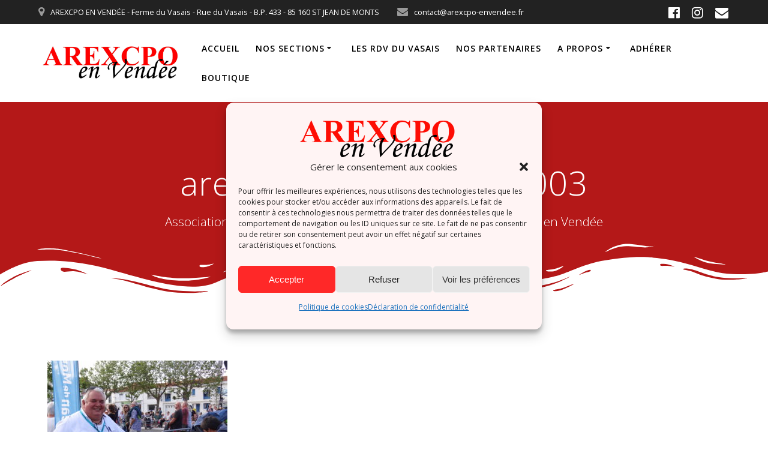

--- FILE ---
content_type: text/html; charset=UTF-8
request_url: https://arexcpo-envendee.fr/fetes-et-assemblees-populaires/fete-de-la-saint-jean/fetede-la-saint-jean-edition-2019/arexcpo-feux2019-mg003/
body_size: 18953
content:
<!DOCTYPE html>
<html lang="fr-FR">
<head>
    <meta charset="UTF-8">
    <meta name="viewport" content="width=device-width, initial-scale=1">
    <link rel="profile" href="http://gmpg.org/xfn/11">

	    <script>
        (function (exports, d) {
            var _isReady = false,
                _event,
                _fns = [];

            function onReady(event) {
                d.removeEventListener("DOMContentLoaded", onReady);
                _isReady = true;
                _event = event;
                _fns.forEach(function (_fn) {
                    var fn = _fn[0],
                        context = _fn[1];
                    fn.call(context || exports, window.jQuery);
                });
            }

            function onReadyIe(event) {
                if (d.readyState === "complete") {
                    d.detachEvent("onreadystatechange", onReadyIe);
                    _isReady = true;
                    _event = event;
                    _fns.forEach(function (_fn) {
                        var fn = _fn[0],
                            context = _fn[1];
                        fn.call(context || exports, event);
                    });
                }
            }

            d.addEventListener && d.addEventListener("DOMContentLoaded", onReady) ||
            d.attachEvent && d.attachEvent("onreadystatechange", onReadyIe);

            function domReady(fn, context) {
                if (_isReady) {
                    fn.call(context, _event);
                }

                _fns.push([fn, context]);
            }

            exports.mesmerizeDomReady = domReady;
        })(window, document);
    </script>
	<title>arexcpo-feux2019-MG003 &#8211; Arexcpo en Vendée</title>
<meta name='robots' content='max-image-preview:large' />
	<style>img:is([sizes="auto" i], [sizes^="auto," i]) { contain-intrinsic-size: 3000px 1500px }</style>
	<link rel='dns-prefetch' href='//fonts.googleapis.com' />
<link rel="alternate" type="application/rss+xml" title="Arexcpo en Vendée &raquo; Flux" href="https://arexcpo-envendee.fr/feed/" />
<link rel="alternate" type="application/rss+xml" title="Arexcpo en Vendée &raquo; Flux des commentaires" href="https://arexcpo-envendee.fr/comments/feed/" />
<link rel="alternate" type="text/calendar" title="Arexcpo en Vendée &raquo; Flux iCal" href="https://arexcpo-envendee.fr/events/?ical=1" />
<script type="text/javascript">
/* <![CDATA[ */
window._wpemojiSettings = {"baseUrl":"https:\/\/s.w.org\/images\/core\/emoji\/16.0.1\/72x72\/","ext":".png","svgUrl":"https:\/\/s.w.org\/images\/core\/emoji\/16.0.1\/svg\/","svgExt":".svg","source":{"concatemoji":"https:\/\/arexcpo-envendee.fr\/wp\/wp-includes\/js\/wp-emoji-release.min.js?ver=6.8.3"}};
/*! This file is auto-generated */
!function(s,n){var o,i,e;function c(e){try{var t={supportTests:e,timestamp:(new Date).valueOf()};sessionStorage.setItem(o,JSON.stringify(t))}catch(e){}}function p(e,t,n){e.clearRect(0,0,e.canvas.width,e.canvas.height),e.fillText(t,0,0);var t=new Uint32Array(e.getImageData(0,0,e.canvas.width,e.canvas.height).data),a=(e.clearRect(0,0,e.canvas.width,e.canvas.height),e.fillText(n,0,0),new Uint32Array(e.getImageData(0,0,e.canvas.width,e.canvas.height).data));return t.every(function(e,t){return e===a[t]})}function u(e,t){e.clearRect(0,0,e.canvas.width,e.canvas.height),e.fillText(t,0,0);for(var n=e.getImageData(16,16,1,1),a=0;a<n.data.length;a++)if(0!==n.data[a])return!1;return!0}function f(e,t,n,a){switch(t){case"flag":return n(e,"\ud83c\udff3\ufe0f\u200d\u26a7\ufe0f","\ud83c\udff3\ufe0f\u200b\u26a7\ufe0f")?!1:!n(e,"\ud83c\udde8\ud83c\uddf6","\ud83c\udde8\u200b\ud83c\uddf6")&&!n(e,"\ud83c\udff4\udb40\udc67\udb40\udc62\udb40\udc65\udb40\udc6e\udb40\udc67\udb40\udc7f","\ud83c\udff4\u200b\udb40\udc67\u200b\udb40\udc62\u200b\udb40\udc65\u200b\udb40\udc6e\u200b\udb40\udc67\u200b\udb40\udc7f");case"emoji":return!a(e,"\ud83e\udedf")}return!1}function g(e,t,n,a){var r="undefined"!=typeof WorkerGlobalScope&&self instanceof WorkerGlobalScope?new OffscreenCanvas(300,150):s.createElement("canvas"),o=r.getContext("2d",{willReadFrequently:!0}),i=(o.textBaseline="top",o.font="600 32px Arial",{});return e.forEach(function(e){i[e]=t(o,e,n,a)}),i}function t(e){var t=s.createElement("script");t.src=e,t.defer=!0,s.head.appendChild(t)}"undefined"!=typeof Promise&&(o="wpEmojiSettingsSupports",i=["flag","emoji"],n.supports={everything:!0,everythingExceptFlag:!0},e=new Promise(function(e){s.addEventListener("DOMContentLoaded",e,{once:!0})}),new Promise(function(t){var n=function(){try{var e=JSON.parse(sessionStorage.getItem(o));if("object"==typeof e&&"number"==typeof e.timestamp&&(new Date).valueOf()<e.timestamp+604800&&"object"==typeof e.supportTests)return e.supportTests}catch(e){}return null}();if(!n){if("undefined"!=typeof Worker&&"undefined"!=typeof OffscreenCanvas&&"undefined"!=typeof URL&&URL.createObjectURL&&"undefined"!=typeof Blob)try{var e="postMessage("+g.toString()+"("+[JSON.stringify(i),f.toString(),p.toString(),u.toString()].join(",")+"));",a=new Blob([e],{type:"text/javascript"}),r=new Worker(URL.createObjectURL(a),{name:"wpTestEmojiSupports"});return void(r.onmessage=function(e){c(n=e.data),r.terminate(),t(n)})}catch(e){}c(n=g(i,f,p,u))}t(n)}).then(function(e){for(var t in e)n.supports[t]=e[t],n.supports.everything=n.supports.everything&&n.supports[t],"flag"!==t&&(n.supports.everythingExceptFlag=n.supports.everythingExceptFlag&&n.supports[t]);n.supports.everythingExceptFlag=n.supports.everythingExceptFlag&&!n.supports.flag,n.DOMReady=!1,n.readyCallback=function(){n.DOMReady=!0}}).then(function(){return e}).then(function(){var e;n.supports.everything||(n.readyCallback(),(e=n.source||{}).concatemoji?t(e.concatemoji):e.wpemoji&&e.twemoji&&(t(e.twemoji),t(e.wpemoji)))}))}((window,document),window._wpemojiSettings);
/* ]]> */
</script>
<style id='wp-emoji-styles-inline-css' type='text/css'>

	img.wp-smiley, img.emoji {
		display: inline !important;
		border: none !important;
		box-shadow: none !important;
		height: 1em !important;
		width: 1em !important;
		margin: 0 0.07em !important;
		vertical-align: -0.1em !important;
		background: none !important;
		padding: 0 !important;
	}
</style>
<link rel='stylesheet' id='osm-map-css-css' href='https://arexcpo-envendee.fr/wp/wp-content/plugins/osm/css/osm_map.css?ver=6.8.3' type='text/css' media='all' />
<link rel='stylesheet' id='osm-ol3-css-css' href='https://arexcpo-envendee.fr/wp/wp-content/plugins/osm/js/OL/7.1.0/ol.css?ver=6.8.3' type='text/css' media='all' />
<link rel='stylesheet' id='osm-ol3-ext-css-css' href='https://arexcpo-envendee.fr/wp/wp-content/plugins/osm/css/osm_map_v3.css?ver=6.8.3' type='text/css' media='all' />
<link rel='stylesheet' id='tribe-events-v2-single-skeleton-css' href='https://arexcpo-envendee.fr/wp/wp-content/plugins/the-events-calendar/build/css/tribe-events-single-skeleton.css?ver=6.15.12.2' type='text/css' media='all' />
<link rel='stylesheet' id='tribe-events-v2-single-skeleton-full-css' href='https://arexcpo-envendee.fr/wp/wp-content/plugins/the-events-calendar/build/css/tribe-events-single-full.css?ver=6.15.12.2' type='text/css' media='all' />
<link rel='stylesheet' id='tec-events-elementor-widgets-base-styles-css' href='https://arexcpo-envendee.fr/wp/wp-content/plugins/the-events-calendar/build/css/integrations/plugins/elementor/widgets/widget-base.css?ver=6.15.12.2' type='text/css' media='all' />
<link rel='stylesheet' id='cmplz-general-css' href='https://arexcpo-envendee.fr/wp/wp-content/plugins/complianz-gdpr/assets/css/cookieblocker.min.css?ver=1763997386' type='text/css' media='all' />
<link rel='stylesheet' id='mesmerize-parent-css' href='https://arexcpo-envendee.fr/wp/wp-content/themes/mesmerize/style.min.css?ver=6.8.3' type='text/css' media='all' />
<link rel='stylesheet' id='mesmerize-style-css' href='https://arexcpo-envendee.fr/wp/wp-content/themes/highlight/style.min.css?ver=1.0.46' type='text/css' media='all' />
<style id='mesmerize-style-inline-css' type='text/css'>
img.logo.dark, img.custom-logo{width:auto;max-height:70px !important;}
/** cached kirki style */.header-homepage-arrow{font-size:calc( 50px * 0.84 );bottom:20px;background:rgba(255,255,255,0);}.header-homepage-arrow > i.fa{width:50px;height:50px;}.header-homepage-arrow > i{color:rgb(245,8,8);}.mesmerize-front-page .header-separator .svg-white-bg{fill:#ffffff!important;}.mesmerize-front-page .header-separator svg{height:154px!important;}.header.color-overlay:after{filter:invert(0%) ;}body .header .svg-white-bg{fill:#ffffff!important;}.header-separator svg{height:140px!important;}.header-homepage .header-description-row{padding-top:20%;padding-bottom:20%;}.inner-header-description{padding-top:8%;padding-bottom:8%;}@media screen and (max-width:767px){.header-homepage .header-description-row{padding-top:15%;padding-bottom:15%;}}@media only screen and (min-width: 768px){.header-content .align-holder{width:80%!important;}.inner-header-description{text-align:center!important;}}
</style>
<link rel='stylesheet' id='mesmerize-style-bundle-css' href='https://arexcpo-envendee.fr/wp/wp-content/themes/mesmerize/assets/css/theme.bundle.min.css?ver=1.0.46' type='text/css' media='all' />
<link rel='stylesheet' id='mesmerize-fonts-css' href="" data-href='https://fonts.googleapis.com/css?family=Open+Sans%3A300%2C400%2C600%2C700%7CMuli%3A300%2C300italic%2C400%2C400italic%2C600%2C600italic%2C700%2C700italic%2C900%2C900italic%7CPlayfair+Display%3A400%2C400italic%2C700%2C700italic&#038;subset=latin%2Clatin-ext&#038;display=swap' type='text/css' media='all' />
<link rel='stylesheet' id='tablepress-default-css' href='https://arexcpo-envendee.fr/wp/wp-content/tablepress-combined.min.css?ver=14' type='text/css' media='all' />
<link rel='stylesheet' id='ics-calendar-css' href='https://arexcpo-envendee.fr/wp/wp-content/plugins/ics-calendar/assets/style.min.css?ver=11.7.0.3' type='text/css' media='all' />
<script type="text/javascript" src="https://arexcpo-envendee.fr/wp/wp-includes/js/jquery/jquery.min.js?ver=3.7.1" id="jquery-core-js"></script>
<script type="text/javascript" src="https://arexcpo-envendee.fr/wp/wp-includes/js/jquery/jquery-migrate.min.js?ver=3.4.1" id="jquery-migrate-js"></script>
<script type="text/javascript" id="jquery-js-after">
/* <![CDATA[ */
    
        (function () {
            function setHeaderTopSpacing() {

                setTimeout(function() {
                  var headerTop = document.querySelector('.header-top');
                  var headers = document.querySelectorAll('.header-wrapper .header,.header-wrapper .header-homepage');

                  for (var i = 0; i < headers.length; i++) {
                      var item = headers[i];
                      item.style.paddingTop = headerTop.getBoundingClientRect().height + "px";
                  }

                    var languageSwitcher = document.querySelector('.mesmerize-language-switcher');

                    if(languageSwitcher){
                        languageSwitcher.style.top = "calc( " +  headerTop.getBoundingClientRect().height + "px + 1rem)" ;
                    }
                    
                }, 100);

             
            }

            window.addEventListener('resize', setHeaderTopSpacing);
            window.mesmerizeSetHeaderTopSpacing = setHeaderTopSpacing
            mesmerizeDomReady(setHeaderTopSpacing);
        })();
    
    
/* ]]> */
</script>
<script type="text/javascript" src="https://arexcpo-envendee.fr/wp/wp-content/plugins/osm/js/OL/2.13.1/OpenLayers.js?ver=6.8.3" id="osm-ol-library-js"></script>
<script type="text/javascript" src="https://arexcpo-envendee.fr/wp/wp-content/plugins/osm/js/OSM/openlayers/OpenStreetMap.js?ver=6.8.3" id="osm-osm-library-js"></script>
<script type="text/javascript" src="https://arexcpo-envendee.fr/wp/wp-content/plugins/osm/js/OSeaM/harbours.js?ver=6.8.3" id="osm-harbours-library-js"></script>
<script type="text/javascript" src="https://arexcpo-envendee.fr/wp/wp-content/plugins/osm/js/OSeaM/map_utils.js?ver=6.8.3" id="osm-map-utils-library-js"></script>
<script type="text/javascript" src="https://arexcpo-envendee.fr/wp/wp-content/plugins/osm/js/OSeaM/utilities.js?ver=6.8.3" id="osm-utilities-library-js"></script>
<script type="text/javascript" src="https://arexcpo-envendee.fr/wp/wp-content/plugins/osm/js/osm-plugin-lib.js?ver=6.8.3" id="OsmScript-js"></script>
<script type="text/javascript" src="https://arexcpo-envendee.fr/wp/wp-content/plugins/osm/js/polyfill/v2/polyfill.min.js?features=requestAnimationFrame%2CElement.prototype.classList%2CURL&amp;ver=6.8.3" id="osm-polyfill-js"></script>
<script data-service="openstreetmaps" data-category="marketing" type="text/plain" data-cmplz-src="https://arexcpo-envendee.fr/wp/wp-content/plugins/osm/js/OL/7.1.0/ol.js?ver=6.8.3" id="osm-ol3-library-js"></script>
<script type="text/javascript" src="https://arexcpo-envendee.fr/wp/wp-content/plugins/osm/js/osm-v3-plugin-lib.js?ver=6.8.3" id="osm-ol3-ext-library-js"></script>
<script type="text/javascript" src="https://arexcpo-envendee.fr/wp/wp-content/plugins/osm/js/osm-metabox-events.js?ver=6.8.3" id="osm-ol3-metabox-events-js"></script>
<script type="text/javascript" src="https://arexcpo-envendee.fr/wp/wp-content/plugins/osm/js/osm-startup-lib.js?ver=6.8.3" id="osm-map-startup-js"></script>
<link rel="https://api.w.org/" href="https://arexcpo-envendee.fr/wp-json/" /><link rel="alternate" title="JSON" type="application/json" href="https://arexcpo-envendee.fr/wp-json/wp/v2/media/5870" /><link rel="EditURI" type="application/rsd+xml" title="RSD" href="https://arexcpo-envendee.fr/wp/xmlrpc.php?rsd" />
<meta name="generator" content="WordPress 6.8.3" />
<link rel='shortlink' href='https://arexcpo-envendee.fr/?p=5870' />
<link rel="alternate" title="oEmbed (JSON)" type="application/json+oembed" href="https://arexcpo-envendee.fr/wp-json/oembed/1.0/embed?url=https%3A%2F%2Farexcpo-envendee.fr%2Ffetes-et-assemblees-populaires%2Ffete-de-la-saint-jean%2Ffetede-la-saint-jean-edition-2019%2Farexcpo-feux2019-mg003%2F" />
<link rel="alternate" title="oEmbed (XML)" type="text/xml+oembed" href="https://arexcpo-envendee.fr/wp-json/oembed/1.0/embed?url=https%3A%2F%2Farexcpo-envendee.fr%2Ffetes-et-assemblees-populaires%2Ffete-de-la-saint-jean%2Ffetede-la-saint-jean-edition-2019%2Farexcpo-feux2019-mg003%2F&#038;format=xml" />
<script type="text/javascript"> 

/**  all layers have to be in this global array - in further process each map will have something like vectorM[map_ol3js_n][layer_n] */
var vectorM = [[]];


/** put translations from PHP/mo to JavaScript */
var translations = [];

/** global GET-Parameters */
var HTTP_GET_VARS = [];

</script><!-- OSM plugin V6.1.9: did not add geo meta tags. --> 
<meta name="tec-api-version" content="v1"><meta name="tec-api-origin" content="https://arexcpo-envendee.fr"><link rel="alternate" href="https://arexcpo-envendee.fr/wp-json/tribe/events/v1/" />			<style>.cmplz-hidden {
					display: none !important;
				}</style>    <script type="text/javascript" data-name="async-styles">
        (function () {
            var links = document.querySelectorAll('link[data-href]');
            for (var i = 0; i < links.length; i++) {
                var item = links[i];
                item.href = item.getAttribute('data-href')
            }
        })();
    </script>
	<meta name="generator" content="Elementor 3.33.2; features: additional_custom_breakpoints; settings: css_print_method-external, google_font-enabled, font_display-auto">
			<style>
				.e-con.e-parent:nth-of-type(n+4):not(.e-lazyloaded):not(.e-no-lazyload),
				.e-con.e-parent:nth-of-type(n+4):not(.e-lazyloaded):not(.e-no-lazyload) * {
					background-image: none !important;
				}
				@media screen and (max-height: 1024px) {
					.e-con.e-parent:nth-of-type(n+3):not(.e-lazyloaded):not(.e-no-lazyload),
					.e-con.e-parent:nth-of-type(n+3):not(.e-lazyloaded):not(.e-no-lazyload) * {
						background-image: none !important;
					}
				}
				@media screen and (max-height: 640px) {
					.e-con.e-parent:nth-of-type(n+2):not(.e-lazyloaded):not(.e-no-lazyload),
					.e-con.e-parent:nth-of-type(n+2):not(.e-lazyloaded):not(.e-no-lazyload) * {
						background-image: none !important;
					}
				}
			</style>
			<style type="text/css" id="custom-background-css">
body.custom-background { background-color: #ffffff; }
</style>
	<link rel="icon" href="https://arexcpo-envendee.fr/wp/wp-content/uploads/2019/12/cropped-icone_a-32x32.jpg" sizes="32x32" />
<link rel="icon" href="https://arexcpo-envendee.fr/wp/wp-content/uploads/2019/12/cropped-icone_a-192x192.jpg" sizes="192x192" />
<link rel="apple-touch-icon" href="https://arexcpo-envendee.fr/wp/wp-content/uploads/2019/12/cropped-icone_a-180x180.jpg" />
<meta name="msapplication-TileImage" content="https://arexcpo-envendee.fr/wp/wp-content/uploads/2019/12/cropped-icone_a-270x270.jpg" />
		<style type="text/css" id="wp-custom-css">
			/*.navigation-bar.logo-above-menu.coloured-nav.homepage
{
	background-color:;
}*/

.coloured-nav ul.dropdown-menu.active-line-bottom > .current-menu-item > a, .coloured-nav ul.dropdown-menu.active-line-bottom > .current_page_item > a, .coloured-nav ul.dropdown-menu.default > .current-menu-item > a, .coloured-nav ul.dropdown-menu.default > .current_page_item > a, .fixto-fixed ul.dropdown-menu.active-line-bottom > .current-menu-item > a, .fixto-fixed ul.dropdown-menu.active-line-bottom > .current_page_item > a, .fixto-fixed ul.dropdown-menu.default > .current-menu-item > a, .fixto-fixed ul.dropdown-menu.default > .current_page_item > a
{
	border-bottom: 3px solid red;
}

.post-content-inner .wp-post-image
{
	display:none;
}		</style>
			<style id="page-content-custom-styles">
			</style>
	        <style data-name="header-shapes">
            .header.color-overlay:after {background:url(https://arexcpo-envendee.fr/wp/wp-content/themes/mesmerize/assets/images/header-shapes/circles.png) center center/ cover no-repeat}        </style>
            <style data-name="background-content-colors">
        .mesmerize-inner-page .page-content,
        .mesmerize-inner-page .content,
        .mesmerize-front-page.mesmerize-content-padding .page-content {
            background-color: #ffffff;
        }
    </style>
    </head>

<body data-cmplz=1 class="attachment wp-singular attachment-template-default attachmentid-5870 attachment-jpeg custom-background wp-custom-logo wp-theme-mesmerize wp-child-theme-highlight tribe-no-js metaslider-plugin mesmerize-inner-page elementor-default elementor-kit-6558">
<style>
.screen-reader-text[href="#page-content"]:focus {
   background-color: #f1f1f1;
   border-radius: 3px;
   box-shadow: 0 0 2px 2px rgba(0, 0, 0, 0.6);
   clip: auto !important;
   clip-path: none;
   color: #21759b;

}
</style>
<a class="skip-link screen-reader-text" href="#page-content">Passer au contenu</a>

<div  id="page-top" class="header-top">
	        <div class="header-top-bar ">
            <div class="">
                <div class="header-top-bar-inner row middle-xs start-xs ">
                        <div class="header-top-bar-area  col-xs area-left">
                  <div class="top-bar-field" data-type="group"   data-dynamic-mod="true">
              <i class="fa fa-map-marker"></i>
              <span>AREXCPO EN VENDÉE - Ferme du Vasais - Rue du Vasais - B.P. 433 - 85 160 ST JEAN DE MONTS</span>
          </div>
                    <div class="top-bar-field" data-type="group"   data-dynamic-mod="true">
              <i class="fa fa-envelope"></i>
              <span>contact@arexcpo-envendee.fr</span>
          </div>
              </div>
                            <div class="header-top-bar-area  col-xs-fit area-right">
            <div data-type="group"  data-dynamic-mod="true" class="top-bar-social-icons">
                      <a target="_blank"  class="social-icon" href="https://www.facebook.com/arexcpo.envendee/">
                  <i class="fa fa-facebook-official"></i>
              </a>
                            <a target="_blank"  class="social-icon" href="https://www.instagram.com/arexcpoenvendee/">
                  <i class="fa fa-instagram"></i>
              </a>
                            <a target="_blank"  class="social-icon" href="https://arexcpo-envendee.fr/a-propos/nous-contacter/">
                  <i class="fa fa-envelope"></i>
              </a>
              
    </div>

        </div>
                    </div>
            </div>
        </div>
        	<div class="navigation-bar coloured-nav"  data-sticky='0'  data-sticky-mobile='1'  data-sticky-to='top' >
    <div class="navigation-wrapper ">
    	<div class="row basis-auto">
	        <div class="logo_col col-xs col-sm-fit">
	            <a href="https://arexcpo-envendee.fr/" class="logo-link dark" rel="home" itemprop="url"  data-type="group"  data-dynamic-mod="true"><img fetchpriority="high" width="2362" height="679" src="https://arexcpo-envendee.fr/wp/wp-content/uploads/2018/06/cropped-cropped-logo-arexcpo-1.jpg" class="logo dark" alt="" itemprop="logo" decoding="async" srcset="https://arexcpo-envendee.fr/wp/wp-content/uploads/2018/06/cropped-cropped-logo-arexcpo-1.jpg 2362w, https://arexcpo-envendee.fr/wp/wp-content/uploads/2018/06/cropped-cropped-logo-arexcpo-1-300x86.jpg 300w, https://arexcpo-envendee.fr/wp/wp-content/uploads/2018/06/cropped-cropped-logo-arexcpo-1-1024x294.jpg 1024w, https://arexcpo-envendee.fr/wp/wp-content/uploads/2018/06/cropped-cropped-logo-arexcpo-1-768x221.jpg 768w, https://arexcpo-envendee.fr/wp/wp-content/uploads/2018/06/cropped-cropped-logo-arexcpo-1-1536x442.jpg 1536w, https://arexcpo-envendee.fr/wp/wp-content/uploads/2018/06/cropped-cropped-logo-arexcpo-1-2048x589.jpg 2048w, https://arexcpo-envendee.fr/wp/wp-content/uploads/2018/06/cropped-cropped-logo-arexcpo-1-1920x552.jpg 1920w" sizes="(max-width: 2362px) 100vw, 2362px" /></a><a href="https://arexcpo-envendee.fr/" class="custom-logo-link" data-type="group"  data-dynamic-mod="true" rel="home"><img width="2233" height="591" src="https://arexcpo-envendee.fr/wp/wp-content/uploads/2021/09/logo-arexcpo-transparent.png" class="custom-logo" alt="Arexcpo en Vendée" decoding="async" srcset="https://arexcpo-envendee.fr/wp/wp-content/uploads/2021/09/logo-arexcpo-transparent.png 2233w, https://arexcpo-envendee.fr/wp/wp-content/uploads/2021/09/logo-arexcpo-transparent-300x79.png 300w, https://arexcpo-envendee.fr/wp/wp-content/uploads/2021/09/logo-arexcpo-transparent-1024x271.png 1024w, https://arexcpo-envendee.fr/wp/wp-content/uploads/2021/09/logo-arexcpo-transparent-768x203.png 768w, https://arexcpo-envendee.fr/wp/wp-content/uploads/2021/09/logo-arexcpo-transparent-1536x407.png 1536w, https://arexcpo-envendee.fr/wp/wp-content/uploads/2021/09/logo-arexcpo-transparent-2048x542.png 2048w, https://arexcpo-envendee.fr/wp/wp-content/uploads/2021/09/logo-arexcpo-transparent-1920x508.png 1920w" sizes="(max-width: 2233px) 100vw, 2233px" /></a>	        </div>
	        <div class="main_menu_col col-xs">
	            <div id="mainmenu_container" class="row"><ul id="main_menu" class="active-line-bottom main-menu dropdown-menu"><li id="menu-item-673" class="menu-item menu-item-type-custom menu-item-object-custom menu-item-home menu-item-673"><a href="http://arexcpo-envendee.fr#home">Accueil</a></li>
<li id="menu-item-594" class="menu-item menu-item-type-custom menu-item-object-custom menu-item-has-children menu-item-594"><a>Nos sections</a>
<ul class="sub-menu">
	<li id="menu-item-600" class="menu-item menu-item-type-post_type menu-item-object-page menu-item-has-children menu-item-600"><a href="https://arexcpo-envendee.fr/cinephilm/">Cinéphilm</a>
	<ul class="sub-menu">
		<li id="menu-item-7474" class="menu-item menu-item-type-custom menu-item-object-custom menu-item-7474"><a href="https://arexcpo-envendee.fr/cinephilm/">Présentation</a></li>
		<li id="menu-item-7305" class="menu-item menu-item-type-post_type menu-item-object-page menu-item-7305"><a href="https://arexcpo-envendee.fr/cinephilm/silhouette-la-derniere-production/">“Silhouette”, la dernière production</a></li>
		<li id="menu-item-7294" class="menu-item menu-item-type-post_type menu-item-object-page menu-item-7294"><a href="https://arexcpo-envendee.fr/cinephilm/les-anciennes-productions/">Les Anciennes Productions</a></li>
	</ul>
</li>
	<li id="menu-item-601" class="menu-item menu-item-type-post_type menu-item-object-page menu-item-has-children menu-item-601"><a href="https://arexcpo-envendee.fr/compagnons-ethnodoc/">Compagnons d’OPCI-EthnoDoc</a>
	<ul class="sub-menu">
		<li id="menu-item-7472" class="menu-item menu-item-type-custom menu-item-object-custom menu-item-7472"><a href="https://arexcpo-envendee.fr/compagnons-ethnodoc/">Présentation</a></li>
		<li id="menu-item-7433" class="menu-item menu-item-type-post_type menu-item-object-page menu-item-7433"><a href="https://arexcpo-envendee.fr/compagnons-ethnodoc/les-collectages/">Les collectages</a></li>
		<li id="menu-item-7434" class="menu-item menu-item-type-post_type menu-item-object-page menu-item-7434"><a href="https://arexcpo-envendee.fr/compagnons-ethnodoc/les-publications/">Les Publications</a></li>
		<li id="menu-item-7435" class="menu-item menu-item-type-post_type menu-item-object-page menu-item-7435"><a href="https://arexcpo-envendee.fr/compagnons-ethnodoc/les-ateliers-sur-le-parler-maraichin/">Les ateliers sur le parler Maraîchin</a></li>
	</ul>
</li>
	<li id="menu-item-602" class="menu-item menu-item-type-post_type menu-item-object-page menu-item-has-children menu-item-602"><a href="https://arexcpo-envendee.fr/conservatoire-de-musiques-et-danses-traditionnelles/">Conservatoire de musiques et danses traditionnelles</a>
	<ul class="sub-menu">
		<li id="menu-item-6404" class="menu-item menu-item-type-post_type menu-item-object-page menu-item-6404"><a href="https://arexcpo-envendee.fr/conservatoire-de-musiques-et-danses-traditionnelles/">Présentation</a></li>
		<li id="menu-item-6406" class="menu-item menu-item-type-post_type menu-item-object-page menu-item-6406"><a href="https://arexcpo-envendee.fr/conservatoire-de-musiques-et-danses-traditionnelles/cours-de-musique/">Cours de musique</a></li>
		<li id="menu-item-6405" class="menu-item menu-item-type-post_type menu-item-object-page menu-item-6405"><a href="https://arexcpo-envendee.fr/conservatoire-de-musiques-et-danses-traditionnelles/ateliers-de-danse-et-chant/">Ateliers de danse et chant</a></li>
		<li id="menu-item-6408" class="menu-item menu-item-type-post_type menu-item-object-page menu-item-6408"><a href="https://arexcpo-envendee.fr/conservatoire-de-musiques-et-danses-traditionnelles/manifestations/">Manifestations (bals, veillées, stages…)</a></li>
		<li id="menu-item-6407" class="menu-item menu-item-type-post_type menu-item-object-page menu-item-6407"><a href="https://arexcpo-envendee.fr/conservatoire-de-musiques-et-danses-traditionnelles/ensembles/">Ensembles Musicaux</a></li>
		<li id="menu-item-6409" class="menu-item menu-item-type-post_type menu-item-object-page menu-item-6409"><a href="https://arexcpo-envendee.fr/conservatoire-de-musiques-et-danses-traditionnelles/tarifs-calendrier/">Tarifs &#038; Inscriptions</a></li>
	</ul>
</li>
	<li id="menu-item-603" class="menu-item menu-item-type-post_type menu-item-object-page menu-item-has-children menu-item-603"><a href="https://arexcpo-envendee.fr/ensemble-musiques-et-danses-traditionnelles/">Ensemble de Musiques et Danses Traditionnelles (E.M.D.T.)</a>
	<ul class="sub-menu">
		<li id="menu-item-7476" class="menu-item menu-item-type-custom menu-item-object-custom menu-item-7476"><a href="https://arexcpo-envendee.fr/ensemble-musiques-et-danses-traditionnelles/">Présentation</a></li>
		<li id="menu-item-7064" class="menu-item menu-item-type-post_type menu-item-object-page menu-item-7064"><a href="https://arexcpo-envendee.fr/ensemble-musiques-et-danses-traditionnelles/touline/">Touline</a></li>
		<li id="menu-item-7086" class="menu-item menu-item-type-post_type menu-item-object-page menu-item-7086"><a href="https://arexcpo-envendee.fr/ensemble-musiques-et-danses-traditionnelles/nos-danses/">Nos Danses Traditionnelles</a></li>
		<li id="menu-item-7087" class="menu-item menu-item-type-post_type menu-item-object-page menu-item-7087"><a href="https://arexcpo-envendee.fr/ensemble-musiques-et-danses-traditionnelles/nos-costumes/">Nos Costumes et Coiffes Traditionnels</a></li>
		<li id="menu-item-7090" class="menu-item menu-item-type-post_type menu-item-object-page menu-item-has-children menu-item-7090"><a href="https://arexcpo-envendee.fr/ensemble-musiques-et-danses-traditionnelles/anciennes-formations/">Anciennes formations</a>
		<ul class="sub-menu">
			<li id="menu-item-7065" class="menu-item menu-item-type-post_type menu-item-object-page menu-item-7065"><a href="https://arexcpo-envendee.fr/ensemble-musiques-et-danses-traditionnelles/anciennes-formations/tap-dou-paie/">Tap Dou Païe</a></li>
			<li id="menu-item-7084" class="menu-item menu-item-type-post_type menu-item-object-page menu-item-7084"><a href="https://arexcpo-envendee.fr/ensemble-musiques-et-danses-traditionnelles/anciennes-formations/sounurs/">Sounurs</a></li>
			<li id="menu-item-7066" class="menu-item menu-item-type-post_type menu-item-object-page menu-item-7066"><a href="https://arexcpo-envendee.fr/ensemble-musiques-et-danses-traditionnelles/anciennes-formations/les-be-vriott/">Les Bé Vriott’</a></li>
		</ul>
</li>
		<li id="menu-item-7085" class="menu-item menu-item-type-post_type menu-item-object-page menu-item-7085"><a href="https://arexcpo-envendee.fr/ensemble-musiques-et-danses-traditionnelles/discographie/">Discographie</a></li>
	</ul>
</li>
	<li id="menu-item-604" class="menu-item menu-item-type-post_type menu-item-object-page menu-item-has-children menu-item-604"><a href="https://arexcpo-envendee.fr/fetes-et-assemblees-populaires/">Fêtes et Assemblées Populaires (F.A.P.)</a>
	<ul class="sub-menu">
		<li id="menu-item-7514" class="menu-item menu-item-type-custom menu-item-object-custom menu-item-7514"><a href="https://arexcpo-envendee.fr/fetes-et-assemblees-populaires/">Présentation</a></li>
		<li id="menu-item-7517" class="menu-item menu-item-type-post_type menu-item-object-page menu-item-has-children menu-item-7517"><a href="https://arexcpo-envendee.fr/fetes-et-assemblees-populaires/fete-de-la-saint-jean/">La Fête de la Saint-Jean</a>
		<ul class="sub-menu">
			<li id="menu-item-4103" class="menu-item menu-item-type-post_type menu-item-object-page menu-item-4103"><a href="https://arexcpo-envendee.fr/fetes-et-assemblees-populaires/fete-de-la-saint-jean/feux-de-la-saint-jean-edition-2017/">Édition 2017</a></li>
			<li id="menu-item-4381" class="menu-item menu-item-type-post_type menu-item-object-page menu-item-4381"><a href="https://arexcpo-envendee.fr/fetes-et-assemblees-populaires/fete-de-la-saint-jean/feux-de-la-saint-jean-edition-2018/">Édition 2018</a></li>
			<li id="menu-item-5896" class="menu-item menu-item-type-post_type menu-item-object-page menu-item-5896"><a href="https://arexcpo-envendee.fr/fetes-et-assemblees-populaires/fete-de-la-saint-jean/fetede-la-saint-jean-edition-2019/">Édition 2019</a></li>
		</ul>
</li>
		<li id="menu-item-7627" class="menu-item menu-item-type-post_type menu-item-object-page menu-item-7627"><a href="https://arexcpo-envendee.fr/fetes-et-assemblees-populaires/les-journees-europeennes-du-patrimoine/">Les Journées Européennes du Patrimoine</a></li>
		<li id="menu-item-7537" class="menu-item menu-item-type-post_type menu-item-object-page menu-item-7537"><a href="https://arexcpo-envendee.fr/fetes-et-assemblees-populaires/autres-manifestations/">Autres Manifestations</a></li>
	</ul>
</li>
	<li id="menu-item-605" class="menu-item menu-item-type-post_type menu-item-object-page menu-item-has-children menu-item-605"><a href="https://arexcpo-envendee.fr/histoire/">Histoire</a>
	<ul class="sub-menu">
		<li id="menu-item-7758" class="menu-item menu-item-type-custom menu-item-object-custom menu-item-7758"><a href="https://arexcpo-envendee.fr/histoire/">Présentation</a></li>
		<li id="menu-item-7782" class="menu-item menu-item-type-post_type menu-item-object-page menu-item-7782"><a href="https://arexcpo-envendee.fr/histoire/les-conferences/">Les Conférences</a></li>
		<li id="menu-item-7781" class="menu-item menu-item-type-post_type menu-item-object-page menu-item-7781"><a href="https://arexcpo-envendee.fr/histoire/les-publications/">Les Publications</a></li>
		<li id="menu-item-7798" class="menu-item menu-item-type-post_type menu-item-object-page menu-item-7798"><a href="https://arexcpo-envendee.fr/histoire/les-expositions/">Les Expositions</a></li>
		<li id="menu-item-8151" class="menu-item menu-item-type-post_type menu-item-object-page menu-item-8151"><a href="https://arexcpo-envendee.fr/histoire/les-spectacles/">Les Spectacles</a></li>
		<li id="menu-item-8203" class="menu-item menu-item-type-post_type menu-item-object-page menu-item-8203"><a href="https://arexcpo-envendee.fr/histoire/ateliers-de-genealogie/">Ateliers de Généalogie</a></li>
		<li id="menu-item-872" class="menu-item menu-item-type-post_type menu-item-object-page menu-item-872"><a href="https://arexcpo-envendee.fr/histoire/don-darchives-ou-dobjets/">Don d’archives ou d’objets</a></li>
		<li id="menu-item-893" class="menu-item menu-item-type-taxonomy menu-item-object-category menu-item-893"><a href="https://arexcpo-envendee.fr/category/actualite/actualite-histoire/">Actualité de la section Histoire</a></li>
		<li id="menu-item-945" class="menu-item menu-item-type-post_type menu-item-object-page menu-item-945"><a href="https://arexcpo-envendee.fr/histoire/faites-un-don/">Faire un don</a></li>
	</ul>
</li>
	<li id="menu-item-606" class="menu-item menu-item-type-post_type menu-item-object-page menu-item-606"><a href="https://arexcpo-envendee.fr/les-gars-dla-coute/">Les Gars d’la Coûte</a></li>
	<li id="menu-item-8753" class="menu-item menu-item-type-post_type menu-item-object-page menu-item-8753"><a href="https://arexcpo-envendee.fr/les-jeux-trad/">Les Jeux Trad’</a></li>
</ul>
</li>
<li id="menu-item-9085" class="menu-item menu-item-type-custom menu-item-object-custom menu-item-9085"><a href="https://arexcpo-envendee.fr/events/">Les RDV du Vasais</a></li>
<li id="menu-item-6556" class="menu-item menu-item-type-post_type menu-item-object-page menu-item-6556"><a href="https://arexcpo-envendee.fr/partenaires/">Nos partenaires</a></li>
<li id="menu-item-6582" class="menu-item menu-item-type-post_type menu-item-object-page menu-item-has-children menu-item-6582"><a href="https://arexcpo-envendee.fr/a-propos/">A propos</a>
<ul class="sub-menu">
	<li id="menu-item-7244" class="menu-item menu-item-type-post_type menu-item-object-page menu-item-7244"><a href="https://arexcpo-envendee.fr/a-propos/qui_sommes_nous/">Qui somme-nous ?</a></li>
	<li id="menu-item-7243" class="menu-item menu-item-type-post_type menu-item-object-page menu-item-7243"><a href="https://arexcpo-envendee.fr/a-propos/la-ferme-du-vasais/">La Ferme du Vasais</a></li>
	<li id="menu-item-7242" class="menu-item menu-item-type-post_type menu-item-object-page menu-item-7242"><a href="https://arexcpo-envendee.fr/a-propos/nous-contacter/">Nous contacter</a></li>
</ul>
</li>
<li id="menu-item-6845" class="menu-item menu-item-type-post_type menu-item-object-page menu-item-6845"><a href="https://arexcpo-envendee.fr/adherer/">Adhérer</a></li>
<li id="menu-item-6308" class="menu-item menu-item-type-custom menu-item-object-custom menu-item-6308"><a target="_blank" href="https://boutique.memoires-entrelacees.fr">Boutique</a></li>
</ul></div>    <a href="#" data-component="offcanvas" data-target="#offcanvas-wrapper" data-direction="right" data-width="300px" data-push="false">
        <div class="bubble"></div>
        <i class="fa fa-bars"></i>
    </a>
    <div id="offcanvas-wrapper" class="hide force-hide  offcanvas-right">
        <div class="offcanvas-top">
            <div class="logo-holder">
                <a href="https://arexcpo-envendee.fr/" class="logo-link dark" rel="home" itemprop="url"  data-type="group"  data-dynamic-mod="true"><img fetchpriority="high" width="2362" height="679" src="https://arexcpo-envendee.fr/wp/wp-content/uploads/2018/06/cropped-cropped-logo-arexcpo-1.jpg" class="logo dark" alt="" itemprop="logo" decoding="async" srcset="https://arexcpo-envendee.fr/wp/wp-content/uploads/2018/06/cropped-cropped-logo-arexcpo-1.jpg 2362w, https://arexcpo-envendee.fr/wp/wp-content/uploads/2018/06/cropped-cropped-logo-arexcpo-1-300x86.jpg 300w, https://arexcpo-envendee.fr/wp/wp-content/uploads/2018/06/cropped-cropped-logo-arexcpo-1-1024x294.jpg 1024w, https://arexcpo-envendee.fr/wp/wp-content/uploads/2018/06/cropped-cropped-logo-arexcpo-1-768x221.jpg 768w, https://arexcpo-envendee.fr/wp/wp-content/uploads/2018/06/cropped-cropped-logo-arexcpo-1-1536x442.jpg 1536w, https://arexcpo-envendee.fr/wp/wp-content/uploads/2018/06/cropped-cropped-logo-arexcpo-1-2048x589.jpg 2048w, https://arexcpo-envendee.fr/wp/wp-content/uploads/2018/06/cropped-cropped-logo-arexcpo-1-1920x552.jpg 1920w" sizes="(max-width: 2362px) 100vw, 2362px" /></a><a href="https://arexcpo-envendee.fr/" class="custom-logo-link" data-type="group"  data-dynamic-mod="true" rel="home"><img width="2233" height="591" src="https://arexcpo-envendee.fr/wp/wp-content/uploads/2021/09/logo-arexcpo-transparent.png" class="custom-logo" alt="Arexcpo en Vendée" decoding="async" srcset="https://arexcpo-envendee.fr/wp/wp-content/uploads/2021/09/logo-arexcpo-transparent.png 2233w, https://arexcpo-envendee.fr/wp/wp-content/uploads/2021/09/logo-arexcpo-transparent-300x79.png 300w, https://arexcpo-envendee.fr/wp/wp-content/uploads/2021/09/logo-arexcpo-transparent-1024x271.png 1024w, https://arexcpo-envendee.fr/wp/wp-content/uploads/2021/09/logo-arexcpo-transparent-768x203.png 768w, https://arexcpo-envendee.fr/wp/wp-content/uploads/2021/09/logo-arexcpo-transparent-1536x407.png 1536w, https://arexcpo-envendee.fr/wp/wp-content/uploads/2021/09/logo-arexcpo-transparent-2048x542.png 2048w, https://arexcpo-envendee.fr/wp/wp-content/uploads/2021/09/logo-arexcpo-transparent-1920x508.png 1920w" sizes="(max-width: 2233px) 100vw, 2233px" /></a>            </div>
        </div>
        <div id="offcanvas-menu" class="menu-menu-2-container"><ul id="offcanvas_menu" class="offcanvas_menu"><li class="menu-item menu-item-type-custom menu-item-object-custom menu-item-home menu-item-673"><a href="http://arexcpo-envendee.fr#home">Accueil</a></li>
<li class="menu-item menu-item-type-custom menu-item-object-custom menu-item-has-children menu-item-594"><a>Nos sections</a>
<ul class="sub-menu">
	<li class="menu-item menu-item-type-post_type menu-item-object-page menu-item-has-children menu-item-600"><a href="https://arexcpo-envendee.fr/cinephilm/">Cinéphilm</a>
	<ul class="sub-menu">
		<li class="menu-item menu-item-type-custom menu-item-object-custom menu-item-7474"><a href="https://arexcpo-envendee.fr/cinephilm/">Présentation</a></li>
		<li class="menu-item menu-item-type-post_type menu-item-object-page menu-item-7305"><a href="https://arexcpo-envendee.fr/cinephilm/silhouette-la-derniere-production/">“Silhouette”, la dernière production</a></li>
		<li class="menu-item menu-item-type-post_type menu-item-object-page menu-item-7294"><a href="https://arexcpo-envendee.fr/cinephilm/les-anciennes-productions/">Les Anciennes Productions</a></li>
	</ul>
</li>
	<li class="menu-item menu-item-type-post_type menu-item-object-page menu-item-has-children menu-item-601"><a href="https://arexcpo-envendee.fr/compagnons-ethnodoc/">Compagnons d’OPCI-EthnoDoc</a>
	<ul class="sub-menu">
		<li class="menu-item menu-item-type-custom menu-item-object-custom menu-item-7472"><a href="https://arexcpo-envendee.fr/compagnons-ethnodoc/">Présentation</a></li>
		<li class="menu-item menu-item-type-post_type menu-item-object-page menu-item-7433"><a href="https://arexcpo-envendee.fr/compagnons-ethnodoc/les-collectages/">Les collectages</a></li>
		<li class="menu-item menu-item-type-post_type menu-item-object-page menu-item-7434"><a href="https://arexcpo-envendee.fr/compagnons-ethnodoc/les-publications/">Les Publications</a></li>
		<li class="menu-item menu-item-type-post_type menu-item-object-page menu-item-7435"><a href="https://arexcpo-envendee.fr/compagnons-ethnodoc/les-ateliers-sur-le-parler-maraichin/">Les ateliers sur le parler Maraîchin</a></li>
	</ul>
</li>
	<li class="menu-item menu-item-type-post_type menu-item-object-page menu-item-has-children menu-item-602"><a href="https://arexcpo-envendee.fr/conservatoire-de-musiques-et-danses-traditionnelles/">Conservatoire de musiques et danses traditionnelles</a>
	<ul class="sub-menu">
		<li class="menu-item menu-item-type-post_type menu-item-object-page menu-item-6404"><a href="https://arexcpo-envendee.fr/conservatoire-de-musiques-et-danses-traditionnelles/">Présentation</a></li>
		<li class="menu-item menu-item-type-post_type menu-item-object-page menu-item-6406"><a href="https://arexcpo-envendee.fr/conservatoire-de-musiques-et-danses-traditionnelles/cours-de-musique/">Cours de musique</a></li>
		<li class="menu-item menu-item-type-post_type menu-item-object-page menu-item-6405"><a href="https://arexcpo-envendee.fr/conservatoire-de-musiques-et-danses-traditionnelles/ateliers-de-danse-et-chant/">Ateliers de danse et chant</a></li>
		<li class="menu-item menu-item-type-post_type menu-item-object-page menu-item-6408"><a href="https://arexcpo-envendee.fr/conservatoire-de-musiques-et-danses-traditionnelles/manifestations/">Manifestations (bals, veillées, stages…)</a></li>
		<li class="menu-item menu-item-type-post_type menu-item-object-page menu-item-6407"><a href="https://arexcpo-envendee.fr/conservatoire-de-musiques-et-danses-traditionnelles/ensembles/">Ensembles Musicaux</a></li>
		<li class="menu-item menu-item-type-post_type menu-item-object-page menu-item-6409"><a href="https://arexcpo-envendee.fr/conservatoire-de-musiques-et-danses-traditionnelles/tarifs-calendrier/">Tarifs &#038; Inscriptions</a></li>
	</ul>
</li>
	<li class="menu-item menu-item-type-post_type menu-item-object-page menu-item-has-children menu-item-603"><a href="https://arexcpo-envendee.fr/ensemble-musiques-et-danses-traditionnelles/">Ensemble de Musiques et Danses Traditionnelles (E.M.D.T.)</a>
	<ul class="sub-menu">
		<li class="menu-item menu-item-type-custom menu-item-object-custom menu-item-7476"><a href="https://arexcpo-envendee.fr/ensemble-musiques-et-danses-traditionnelles/">Présentation</a></li>
		<li class="menu-item menu-item-type-post_type menu-item-object-page menu-item-7064"><a href="https://arexcpo-envendee.fr/ensemble-musiques-et-danses-traditionnelles/touline/">Touline</a></li>
		<li class="menu-item menu-item-type-post_type menu-item-object-page menu-item-7086"><a href="https://arexcpo-envendee.fr/ensemble-musiques-et-danses-traditionnelles/nos-danses/">Nos Danses Traditionnelles</a></li>
		<li class="menu-item menu-item-type-post_type menu-item-object-page menu-item-7087"><a href="https://arexcpo-envendee.fr/ensemble-musiques-et-danses-traditionnelles/nos-costumes/">Nos Costumes et Coiffes Traditionnels</a></li>
		<li class="menu-item menu-item-type-post_type menu-item-object-page menu-item-has-children menu-item-7090"><a href="https://arexcpo-envendee.fr/ensemble-musiques-et-danses-traditionnelles/anciennes-formations/">Anciennes formations</a>
		<ul class="sub-menu">
			<li class="menu-item menu-item-type-post_type menu-item-object-page menu-item-7065"><a href="https://arexcpo-envendee.fr/ensemble-musiques-et-danses-traditionnelles/anciennes-formations/tap-dou-paie/">Tap Dou Païe</a></li>
			<li class="menu-item menu-item-type-post_type menu-item-object-page menu-item-7084"><a href="https://arexcpo-envendee.fr/ensemble-musiques-et-danses-traditionnelles/anciennes-formations/sounurs/">Sounurs</a></li>
			<li class="menu-item menu-item-type-post_type menu-item-object-page menu-item-7066"><a href="https://arexcpo-envendee.fr/ensemble-musiques-et-danses-traditionnelles/anciennes-formations/les-be-vriott/">Les Bé Vriott’</a></li>
		</ul>
</li>
		<li class="menu-item menu-item-type-post_type menu-item-object-page menu-item-7085"><a href="https://arexcpo-envendee.fr/ensemble-musiques-et-danses-traditionnelles/discographie/">Discographie</a></li>
	</ul>
</li>
	<li class="menu-item menu-item-type-post_type menu-item-object-page menu-item-has-children menu-item-604"><a href="https://arexcpo-envendee.fr/fetes-et-assemblees-populaires/">Fêtes et Assemblées Populaires (F.A.P.)</a>
	<ul class="sub-menu">
		<li class="menu-item menu-item-type-custom menu-item-object-custom menu-item-7514"><a href="https://arexcpo-envendee.fr/fetes-et-assemblees-populaires/">Présentation</a></li>
		<li class="menu-item menu-item-type-post_type menu-item-object-page menu-item-has-children menu-item-7517"><a href="https://arexcpo-envendee.fr/fetes-et-assemblees-populaires/fete-de-la-saint-jean/">La Fête de la Saint-Jean</a>
		<ul class="sub-menu">
			<li class="menu-item menu-item-type-post_type menu-item-object-page menu-item-4103"><a href="https://arexcpo-envendee.fr/fetes-et-assemblees-populaires/fete-de-la-saint-jean/feux-de-la-saint-jean-edition-2017/">Édition 2017</a></li>
			<li class="menu-item menu-item-type-post_type menu-item-object-page menu-item-4381"><a href="https://arexcpo-envendee.fr/fetes-et-assemblees-populaires/fete-de-la-saint-jean/feux-de-la-saint-jean-edition-2018/">Édition 2018</a></li>
			<li class="menu-item menu-item-type-post_type menu-item-object-page menu-item-5896"><a href="https://arexcpo-envendee.fr/fetes-et-assemblees-populaires/fete-de-la-saint-jean/fetede-la-saint-jean-edition-2019/">Édition 2019</a></li>
		</ul>
</li>
		<li class="menu-item menu-item-type-post_type menu-item-object-page menu-item-7627"><a href="https://arexcpo-envendee.fr/fetes-et-assemblees-populaires/les-journees-europeennes-du-patrimoine/">Les Journées Européennes du Patrimoine</a></li>
		<li class="menu-item menu-item-type-post_type menu-item-object-page menu-item-7537"><a href="https://arexcpo-envendee.fr/fetes-et-assemblees-populaires/autres-manifestations/">Autres Manifestations</a></li>
	</ul>
</li>
	<li class="menu-item menu-item-type-post_type menu-item-object-page menu-item-has-children menu-item-605"><a href="https://arexcpo-envendee.fr/histoire/">Histoire</a>
	<ul class="sub-menu">
		<li class="menu-item menu-item-type-custom menu-item-object-custom menu-item-7758"><a href="https://arexcpo-envendee.fr/histoire/">Présentation</a></li>
		<li class="menu-item menu-item-type-post_type menu-item-object-page menu-item-7782"><a href="https://arexcpo-envendee.fr/histoire/les-conferences/">Les Conférences</a></li>
		<li class="menu-item menu-item-type-post_type menu-item-object-page menu-item-7781"><a href="https://arexcpo-envendee.fr/histoire/les-publications/">Les Publications</a></li>
		<li class="menu-item menu-item-type-post_type menu-item-object-page menu-item-7798"><a href="https://arexcpo-envendee.fr/histoire/les-expositions/">Les Expositions</a></li>
		<li class="menu-item menu-item-type-post_type menu-item-object-page menu-item-8151"><a href="https://arexcpo-envendee.fr/histoire/les-spectacles/">Les Spectacles</a></li>
		<li class="menu-item menu-item-type-post_type menu-item-object-page menu-item-8203"><a href="https://arexcpo-envendee.fr/histoire/ateliers-de-genealogie/">Ateliers de Généalogie</a></li>
		<li class="menu-item menu-item-type-post_type menu-item-object-page menu-item-872"><a href="https://arexcpo-envendee.fr/histoire/don-darchives-ou-dobjets/">Don d’archives ou d’objets</a></li>
		<li class="menu-item menu-item-type-taxonomy menu-item-object-category menu-item-893"><a href="https://arexcpo-envendee.fr/category/actualite/actualite-histoire/">Actualité de la section Histoire</a></li>
		<li class="menu-item menu-item-type-post_type menu-item-object-page menu-item-945"><a href="https://arexcpo-envendee.fr/histoire/faites-un-don/">Faire un don</a></li>
	</ul>
</li>
	<li class="menu-item menu-item-type-post_type menu-item-object-page menu-item-606"><a href="https://arexcpo-envendee.fr/les-gars-dla-coute/">Les Gars d’la Coûte</a></li>
	<li class="menu-item menu-item-type-post_type menu-item-object-page menu-item-8753"><a href="https://arexcpo-envendee.fr/les-jeux-trad/">Les Jeux Trad’</a></li>
</ul>
</li>
<li class="menu-item menu-item-type-custom menu-item-object-custom menu-item-9085"><a href="https://arexcpo-envendee.fr/events/">Les RDV du Vasais</a></li>
<li class="menu-item menu-item-type-post_type menu-item-object-page menu-item-6556"><a href="https://arexcpo-envendee.fr/partenaires/">Nos partenaires</a></li>
<li class="menu-item menu-item-type-post_type menu-item-object-page menu-item-has-children menu-item-6582"><a href="https://arexcpo-envendee.fr/a-propos/">A propos</a>
<ul class="sub-menu">
	<li class="menu-item menu-item-type-post_type menu-item-object-page menu-item-7244"><a href="https://arexcpo-envendee.fr/a-propos/qui_sommes_nous/">Qui somme-nous ?</a></li>
	<li class="menu-item menu-item-type-post_type menu-item-object-page menu-item-7243"><a href="https://arexcpo-envendee.fr/a-propos/la-ferme-du-vasais/">La Ferme du Vasais</a></li>
	<li class="menu-item menu-item-type-post_type menu-item-object-page menu-item-7242"><a href="https://arexcpo-envendee.fr/a-propos/nous-contacter/">Nous contacter</a></li>
</ul>
</li>
<li class="menu-item menu-item-type-post_type menu-item-object-page menu-item-6845"><a href="https://arexcpo-envendee.fr/adherer/">Adhérer</a></li>
<li class="menu-item menu-item-type-custom menu-item-object-custom menu-item-6308"><a target="_blank" href="https://boutique.memoires-entrelacees.fr">Boutique</a></li>
</ul></div>
            </div>
    	        </div>
	    </div>
    </div>
</div>
</div>

<div id="page" class="site">
    <div class="header-wrapper">
        <div  class='header' style='; background:#B41818'>
            								    <div class="inner-header-description gridContainer">
        <div class="row header-description-row">
    <div class="col-xs col-xs-12">
        <h1 class="hero-title">
            arexcpo-feux2019-MG003        </h1>
                    <p class="header-subtitle">Association de Recherche et d&#039;EXpression pour la culture  POpulaire en Vendée</p>
            </div>
        </div>
    </div>
        <script>
		if (window.mesmerizeSetHeaderTopSpacing) {
			window.mesmerizeSetHeaderTopSpacing();
		}
    </script>
                <div class="header-separator header-separator-bottom header-separator-reverse"><svg xmlns="http://www.w3.org/2000/svg" viewBox="0 0 283.5 27.8" preserveAspectRatio="none">
	<path class="svg-white-bg" d="M283.5,9.7c0,0-7.3,4.3-14,4.6c-6.8,0.3-12.6,0-20.9-1.5c-11.3-2-33.1-10.1-44.7-5.7	s-12.1,4.6-18,7.4c-6.6,3.2-20,9.6-36.6,9.3C131.6,23.5,99.5,7.2,86.3,8c-1.4,0.1-6.6,0.8-10.5,2c-3.8,1.2-9.4,3.8-17,4.7	c-3.2,0.4-8.3,1.1-14.2,0.9c-1.5-0.1-6.3-0.4-12-1.6c-5.7-1.2-11-3.1-15.8-3.7C6.5,9.2,0,10.8,0,10.8V0h283.5V9.7z M260.8,11.3	c-0.7-1-2-0.4-4.3-0.4c-2.3,0-6.1-1.2-5.8-1.1c0.3,0.1,3.1,1.5,6,1.9C259.7,12.2,261.4,12.3,260.8,11.3z M242.4,8.6	c0,0-2.4-0.2-5.6-0.9c-3.2-0.8-10.3-2.8-15.1-3.5c-8.2-1.1-15.8,0-15.1,0.1c0.8,0.1,9.6-0.6,17.6,1.1c3.3,0.7,9.3,2.2,12.4,2.7	C239.9,8.7,242.4,8.6,242.4,8.6z M185.2,8.5c1.7-0.7-13.3,4.7-18.5,6.1c-2.1,0.6-6.2,1.6-10,2c-3.9,0.4-8.9,0.4-8.8,0.5	c0,0.2,5.8,0.8,11.2,0c5.4-0.8,5.2-1.1,7.6-1.6C170.5,14.7,183.5,9.2,185.2,8.5z M199.1,6.9c0.2,0-0.8-0.4-4.8,1.1	c-4,1.5-6.7,3.5-6.9,3.7c-0.2,0.1,3.5-1.8,6.6-3C197,7.5,199,6.9,199.1,6.9z M283,6c-0.1,0.1-1.9,1.1-4.8,2.5s-6.9,2.8-6.7,2.7	c0.2,0,3.5-0.6,7.4-2.5C282.8,6.8,283.1,5.9,283,6z M31.3,11.6c0.1-0.2-1.9-0.2-4.5-1.2s-5.4-1.6-7.8-2C15,7.6,7.3,8.5,7.7,8.6	C8,8.7,15.9,8.3,20.2,9.3c2.2,0.5,2.4,0.5,5.7,1.6S31.2,11.9,31.3,11.6z M73,9.2c0.4-0.1,3.5-1.6,8.4-2.6c4.9-1.1,8.9-0.5,8.9-0.8	c0-0.3-1-0.9-6.2-0.3S72.6,9.3,73,9.2z M71.6,6.7C71.8,6.8,75,5.4,77.3,5c2.3-0.3,1.9-0.5,1.9-0.6c0-0.1-1.1-0.2-2.7,0.2	C74.8,5.1,71.4,6.6,71.6,6.7z M93.6,4.4c0.1,0.2,3.5,0.8,5.6,1.8c2.1,1,1.8,0.6,1.9,0.5c0.1-0.1-0.8-0.8-2.4-1.3	C97.1,4.8,93.5,4.2,93.6,4.4z M65.4,11.1c-0.1,0.3,0.3,0.5,1.9-0.2s2.6-1.3,2.2-1.2s-0.9,0.4-2.5,0.8C65.3,10.9,65.5,10.8,65.4,11.1	z M34.5,12.4c-0.2,0,2.1,0.8,3.3,0.9c1.2,0.1,2,0.1,2-0.2c0-0.3-0.1-0.5-1.6-0.4C36.6,12.8,34.7,12.4,34.5,12.4z M152.2,21.1	c-0.1,0.1-2.4-0.3-7.5-0.3c-5,0-13.6-2.4-17.2-3.5c-3.6-1.1,10,3.9,16.5,4.1C150.5,21.6,152.3,21,152.2,21.1z"/>
	<path class="svg-white-bg" d="M269.6,18c-0.1-0.1-4.6,0.3-7.2,0c-7.3-0.7-17-3.2-16.6-2.9c0.4,0.3,13.7,3.1,17,3.3	C267.7,18.8,269.7,18,269.6,18z"/>
	<path class="svg-white-bg" d="M227.4,9.8c-0.2-0.1-4.5-1-9.5-1.2c-5-0.2-12.7,0.6-12.3,0.5c0.3-0.1,5.9-1.8,13.3-1.2	S227.6,9.9,227.4,9.8z"/>
	<path class="svg-white-bg" d="M204.5,13.4c-0.1-0.1,2-1,3.2-1.1c1.2-0.1,2,0,2,0.3c0,0.3-0.1,0.5-1.6,0.4	C206.4,12.9,204.6,13.5,204.5,13.4z"/>
	<path class="svg-white-bg" d="M201,10.6c0-0.1-4.4,1.2-6.3,2.2c-1.9,0.9-6.2,3.1-6.1,3.1c0.1,0.1,4.2-1.6,6.3-2.6	S201,10.7,201,10.6z"/>
	<path class="svg-white-bg" d="M154.5,26.7c-0.1-0.1-4.6,0.3-7.2,0c-7.3-0.7-17-3.2-16.6-2.9c0.4,0.3,13.7,3.1,17,3.3	C152.6,27.5,154.6,26.8,154.5,26.7z"/>
	<path class="svg-white-bg" d="M41.9,19.3c0,0,1.2-0.3,2.9-0.1c1.7,0.2,5.8,0.9,8.2,0.7c4.2-0.4,7.4-2.7,7-2.6	c-0.4,0-4.3,2.2-8.6,1.9c-1.8-0.1-5.1-0.5-6.7-0.4S41.9,19.3,41.9,19.3z"/>
	<path class="svg-white-bg" d="M75.5,12.6c0.2,0.1,2-0.8,4.3-1.1c2.3-0.2,2.1-0.3,2.1-0.5c0-0.1-1.8-0.4-3.4,0	C76.9,11.5,75.3,12.5,75.5,12.6z"/>
	<path class="svg-white-bg" d="M15.6,13.2c0-0.1,4.3,0,6.7,0.5c2.4,0.5,5,1.9,5,2c0,0.1-2.7-0.8-5.1-1.4	C19.9,13.7,15.7,13.3,15.6,13.2z"/>
</svg></div>        </div>
    </div>

    <div id='page-content' class="page-content">
        <div class="gridContainer content">
            <div id="post-5870" class="post-5870 attachment type-attachment status-inherit hentry">
  <div>
   <p class="attachment"><a href='https://arexcpo-envendee.fr/wp/wp-content/uploads/2019/06/arexcpo-feux2019-MG003.jpg'><img decoding="async" width="300" height="225" src="https://arexcpo-envendee.fr/wp/wp-content/uploads/2019/06/arexcpo-feux2019-MG003-300x225.jpg" class="attachment-medium size-medium" alt="" srcset="https://arexcpo-envendee.fr/wp/wp-content/uploads/2019/06/arexcpo-feux2019-MG003-300x225.jpg 300w, https://arexcpo-envendee.fr/wp/wp-content/uploads/2019/06/arexcpo-feux2019-MG003-768x576.jpg 768w, https://arexcpo-envendee.fr/wp/wp-content/uploads/2019/06/arexcpo-feux2019-MG003-1024x768.jpg 1024w, https://arexcpo-envendee.fr/wp/wp-content/uploads/2019/06/arexcpo-feux2019-MG003-285x214.jpg 285w" sizes="(max-width: 300px) 100vw, 300px" /></a></p>
  </div>
    </div>
        </div>
    </div>

<div  class='footer footer-content-lists footer-border-accent'>
    <div  class='footer-content'>
        <div class="gridContainer">
            <div class="row">
                <div class="col-sm-8 flexbox">
                    <div class="row widgets-row">
                        <div class="col-sm-4">
                            <div id="block-3" class="widget widget_block widget_media_image">
<figure class="wp-block-image size-large"><img loading="lazy" decoding="async" width="1024" height="295" src="https://arexcpo-envendee.fr/wp/wp-content/uploads/2018/06/cropped-logo-arexcpo-1-1024x295.jpg" alt="" class="wp-image-6306" srcset="https://arexcpo-envendee.fr/wp/wp-content/uploads/2018/06/cropped-logo-arexcpo-1-1024x295.jpg 1024w, https://arexcpo-envendee.fr/wp/wp-content/uploads/2018/06/cropped-logo-arexcpo-1-300x86.jpg 300w, https://arexcpo-envendee.fr/wp/wp-content/uploads/2018/06/cropped-logo-arexcpo-1-768x221.jpg 768w, https://arexcpo-envendee.fr/wp/wp-content/uploads/2018/06/cropped-logo-arexcpo-1-1536x442.jpg 1536w, https://arexcpo-envendee.fr/wp/wp-content/uploads/2018/06/cropped-logo-arexcpo-1-2048x590.jpg 2048w" sizes="(max-width: 1024px) 100vw, 1024px" /><figcaption>Association de Recherche et d'EXpression pour la Culture POpulaire en Vendée</figcaption></figure>
</div><div id="block-25" class="widget widget_block">
<h3 class="has-text-align-center wp-block-heading">CONTACT</h3>
</div><div id="block-38" class="widget widget_block">
<div style="height:10px" aria-hidden="true" class="wp-block-spacer"></div>
</div><div id="block-55" class="widget widget_block widget_text">
<p class="has-text-align-center"><em>Ferme du Vasais</em><br>Rue du Vasais<br>B.P. 433<br>ST JEAN DE MONTS<br>(85 160)</p>
</div><div id="block-57" class="widget widget_block">
<hr class="wp-block-separator"/>
</div><div id="block-21" class="widget widget_block widget_text">
<p class="has-text-align-center">Courriel :<br>contact@arexcpo-envendee.fr</p>
</div><div id="block-51" class="widget widget_block">
<div class="wp-block-buttons is-layout-flex wp-block-buttons-is-layout-flex"></div>
</div><div id="block-69" class="widget widget_block">
<hr class="wp-block-separator has-alpha-channel-opacity"/>
</div><div id="block-70" class="widget widget_block">
<ul class="wp-block-social-links has-huge-icon-size is-layout-flex wp-block-social-links-is-layout-flex"><li class="wp-social-link wp-social-link-facebook  wp-block-social-link"><a href="https://www.facebook.com/arexcpo.envendee" class="wp-block-social-link-anchor"><svg width="24" height="24" viewBox="0 0 24 24" version="1.1" xmlns="http://www.w3.org/2000/svg" aria-hidden="true" focusable="false"><path d="M12 2C6.5 2 2 6.5 2 12c0 5 3.7 9.1 8.4 9.9v-7H7.9V12h2.5V9.8c0-2.5 1.5-3.9 3.8-3.9 1.1 0 2.2.2 2.2.2v2.5h-1.3c-1.2 0-1.6.8-1.6 1.6V12h2.8l-.4 2.9h-2.3v7C18.3 21.1 22 17 22 12c0-5.5-4.5-10-10-10z"></path></svg><span class="wp-block-social-link-label screen-reader-text">Facebook</span></a></li>

<li class="wp-social-link wp-social-link-instagram  wp-block-social-link"><a href="https://www.instagram.com/arexcpoenvendee/" class="wp-block-social-link-anchor"><svg width="24" height="24" viewBox="0 0 24 24" version="1.1" xmlns="http://www.w3.org/2000/svg" aria-hidden="true" focusable="false"><path d="M12,4.622c2.403,0,2.688,0.009,3.637,0.052c0.877,0.04,1.354,0.187,1.671,0.31c0.42,0.163,0.72,0.358,1.035,0.673 c0.315,0.315,0.51,0.615,0.673,1.035c0.123,0.317,0.27,0.794,0.31,1.671c0.043,0.949,0.052,1.234,0.052,3.637 s-0.009,2.688-0.052,3.637c-0.04,0.877-0.187,1.354-0.31,1.671c-0.163,0.42-0.358,0.72-0.673,1.035 c-0.315,0.315-0.615,0.51-1.035,0.673c-0.317,0.123-0.794,0.27-1.671,0.31c-0.949,0.043-1.233,0.052-3.637,0.052 s-2.688-0.009-3.637-0.052c-0.877-0.04-1.354-0.187-1.671-0.31c-0.42-0.163-0.72-0.358-1.035-0.673 c-0.315-0.315-0.51-0.615-0.673-1.035c-0.123-0.317-0.27-0.794-0.31-1.671C4.631,14.688,4.622,14.403,4.622,12 s0.009-2.688,0.052-3.637c0.04-0.877,0.187-1.354,0.31-1.671c0.163-0.42,0.358-0.72,0.673-1.035 c0.315-0.315,0.615-0.51,1.035-0.673c0.317-0.123,0.794-0.27,1.671-0.31C9.312,4.631,9.597,4.622,12,4.622 M12,3 C9.556,3,9.249,3.01,8.289,3.054C7.331,3.098,6.677,3.25,6.105,3.472C5.513,3.702,5.011,4.01,4.511,4.511 c-0.5,0.5-0.808,1.002-1.038,1.594C3.25,6.677,3.098,7.331,3.054,8.289C3.01,9.249,3,9.556,3,12c0,2.444,0.01,2.751,0.054,3.711 c0.044,0.958,0.196,1.612,0.418,2.185c0.23,0.592,0.538,1.094,1.038,1.594c0.5,0.5,1.002,0.808,1.594,1.038 c0.572,0.222,1.227,0.375,2.185,0.418C9.249,20.99,9.556,21,12,21s2.751-0.01,3.711-0.054c0.958-0.044,1.612-0.196,2.185-0.418 c0.592-0.23,1.094-0.538,1.594-1.038c0.5-0.5,0.808-1.002,1.038-1.594c0.222-0.572,0.375-1.227,0.418-2.185 C20.99,14.751,21,14.444,21,12s-0.01-2.751-0.054-3.711c-0.044-0.958-0.196-1.612-0.418-2.185c-0.23-0.592-0.538-1.094-1.038-1.594 c-0.5-0.5-1.002-0.808-1.594-1.038c-0.572-0.222-1.227-0.375-2.185-0.418C14.751,3.01,14.444,3,12,3L12,3z M12,7.378 c-2.552,0-4.622,2.069-4.622,4.622S9.448,16.622,12,16.622s4.622-2.069,4.622-4.622S14.552,7.378,12,7.378z M12,15 c-1.657,0-3-1.343-3-3s1.343-3,3-3s3,1.343,3,3S13.657,15,12,15z M16.804,6.116c-0.596,0-1.08,0.484-1.08,1.08 s0.484,1.08,1.08,1.08c0.596,0,1.08-0.484,1.08-1.08S17.401,6.116,16.804,6.116z"></path></svg><span class="wp-block-social-link-label screen-reader-text">Instagram</span></a></li>

<li class="wp-social-link wp-social-link-mail  wp-block-social-link"><a href="mailto:&#099;&#111;&#110;tac&#116;&#064;&#097;re&#120;&#099;&#112;&#111;-enven&#100;e&#101;.f&#114;" class="wp-block-social-link-anchor"><svg width="24" height="24" viewBox="0 0 24 24" version="1.1" xmlns="http://www.w3.org/2000/svg" aria-hidden="true" focusable="false"><path d="M19,5H5c-1.1,0-2,.9-2,2v10c0,1.1.9,2,2,2h14c1.1,0,2-.9,2-2V7c0-1.1-.9-2-2-2zm.5,12c0,.3-.2.5-.5.5H5c-.3,0-.5-.2-.5-.5V9.8l7.5,5.6,7.5-5.6V17zm0-9.1L12,13.6,4.5,7.9V7c0-.3.2-.5.5-.5h14c.3,0,.5.2.5.5v.9z"></path></svg><span class="wp-block-social-link-label screen-reader-text">Mail</span></a></li></ul>
</div><div id="block-71" class="widget widget_block">
<hr class="wp-block-separator has-alpha-channel-opacity"/>
</div><div id="block-72" class="widget widget_block"><div class="logged-out wp-block-loginout"><a href="https://arexcpo-envendee.fr/wp/wp-login.php?redirect_to=https%3A%2F%2Farexcpo-envendee.fr%2Ffetes-et-assemblees-populaires%2Ffete-de-la-saint-jean%2Ffetede-la-saint-jean-edition-2019%2Farexcpo-feux2019-mg003%2F">Connexion</a></div></div>                        </div>
                        <div class="col-sm-4">
                            <div id="block-23" class="widget widget_block">
<h3 class="wp-block-heading">INFOS UTILES</h3>
</div><div id="block-41" class="widget widget_block">
<div style="height:18px" aria-hidden="true" class="wp-block-spacer"></div>
</div><div id="block-27" class="widget widget_block widget_text">
<p>° <a href="https://arexcpo-envendee.fr/#home" data-type="URL" data-id="https://arexcpo-envendee.fr/#home">Accueil</a></p>
</div><div id="block-28" class="widget widget_block">
<hr class="wp-block-separator"/>
</div><div id="block-29" class="widget widget_block widget_text">
<p>° <a href="https://arexcpo-envendee.fr/events/" data-type="URL" data-id="https://arexcpo-envendee.fr/blog/">Les Rendez-Vous du Vasais</a></p>
</div><div id="block-30" class="widget widget_block">
<hr class="wp-block-separator"/>
</div><div id="block-31" class="widget widget_block widget_text">
<p>° <a href="https://arexcpo-envendee.fr/programme-vasais/" data-type="URL" data-id="https://arexcpo-envendee.fr/programme-vasais/">Agenda</a></p>
</div><div id="block-32" class="widget widget_block">
<hr class="wp-block-separator"/>
</div><div id="block-33" class="widget widget_block widget_text">
<p>° <a href="https://arexcpo-envendee.fr/partenaires/" data-type="URL" data-id="https://arexcpo-envendee.fr/partenaires/">Nos Partenaires</a></p>
</div><div id="block-34" class="widget widget_block">
<hr class="wp-block-separator"/>
</div><div id="block-35" class="widget widget_block widget_text">
<p>° <a href="https://arexcpo-envendee.fr/a-propos/" data-type="URL" data-id="https://arexcpo-envendee.fr/a-propos/">A propos</a></p>
</div><div id="block-36" class="widget widget_block">
<hr class="wp-block-separator"/>
</div><div id="block-46" class="widget widget_block widget_text">
<p>° <a href="https://arexcpo-envendee.fr/adherer/" data-type="URL" data-id="https://arexcpo-envendee.fr/adherer/">Adhérer à Arexcpo</a></p>
</div><div id="block-47" class="widget widget_block">
<hr class="wp-block-separator"/>
</div><div id="block-37" class="widget widget_block widget_text">
<p>° <a href="https://boutique.memoires-entrelacees.fr/" data-type="URL" data-id="https://boutique.memoires-entrelacees.fr/" target="_blank" rel="noreferrer noopener">Boutique</a></p>
</div><div id="block-66" class="widget widget_block">
<hr class="wp-block-separator has-alpha-channel-opacity"/>
</div><div id="block-67" class="widget widget_block widget_text">
<p>° <a href="https://arexcpo-envendee.fr/mentions-legales/" data-type="URL" data-id="https://arexcpo-envendee.fr/mentions-legales/">Mentions Légales</a></p>
</div><div id="block-62" class="widget widget_block">
<hr class="wp-block-separator"/>
</div><div id="block-64" class="widget widget_block widget_text">
<p>° <a href="https://arexcpo-envendee.fr/politiques_confidentialite/" data-type="URL" data-id="https://arexcpo-envendee.fr/politiques_confidentialite/">Politiques de Confidentialité</a></p>
</div><div id="block-68" class="widget widget_block">
<hr class="wp-block-separator has-alpha-channel-opacity"/>
</div><div id="block-74" class="widget widget_block widget_text">
<p>° <a href="https://arexcpo-envendee.fr/politique-de-cookies-ue/" data-type="URL" data-id="https://arexcpo-envendee.fr/politique-de-cookies-ue/">Politique de cookies (UE)</a></p>
</div><div id="block-75" class="widget widget_block">
<hr class="wp-block-separator has-alpha-channel-opacity"/>
</div><div id="block-42" class="widget widget_block widget_search"><form role="search" method="get" action="https://arexcpo-envendee.fr/" class="wp-block-search__button-outside wp-block-search__text-button wp-block-search"    ><label class="wp-block-search__label" for="wp-block-search__input-1" >Rechercher</label><div class="wp-block-search__inside-wrapper " ><input class="wp-block-search__input" id="wp-block-search__input-1" placeholder="" value="" type="search" name="s" required /><button aria-label="Rechercher" class="wp-block-search__button wp-element-button" type="submit" >Rechercher</button></div></form></div><div id="block-43" class="widget widget_block">
<div style="height:17px" aria-hidden="true" class="wp-block-spacer"></div>
</div>                        </div>
                        <div class="col-sm-4">
                            <div id="block-15" class="widget widget_block">
<h3 class="wp-block-heading">NOS SECTIONS</h3>
</div><div id="block-76" class="widget widget_block widget_text">
<p><br>° <a href="https://arexcpo-envendee.fr/cinephilm/">Cinéphilm</a><br><br>° <a href="https://arexcpo-envendee.fr/compagnons-ethnodoc/" data-type="URL" data-id="https://arexcpo-envendee.fr/compagnons-ethnodoc/">Compagnons EthnoDoc</a><br><br>° <a href="https://arexcpo-envendee.fr/conservatoire-de-musiques-et-danses-traditionnelles/" data-type="URL" data-id="https://arexcpo-envendee.fr/conservatoire-de-musiques-et-danses-traditionnelles/">Conservatoire de Musique et Danse Traditionnelles</a><br><br>° <a href="https://arexcpo-envendee.fr/ensemble-musiques-et-danses-traditionnelles/" data-type="URL" data-id="https://arexcpo-envendee.fr/ensemble-musiques-et-danses-traditionnelles/">E.M.D.T.</a><br><br>° <a href="https://arexcpo-envendee.fr/fetes-et-assemblees-populaires/" data-type="URL" data-id="https://arexcpo-envendee.fr/fetes-et-assemblees-populaires/">F.A.P.</a><br><br>° <a href="https://arexcpo-envendee.fr/histoire/" data-type="URL" data-id="https://arexcpo-envendee.fr/histoire/">Histoire</a><br><br>° <a href="https://arexcpo-envendee.fr/les-gars-dla-coute/" data-type="URL" data-id="https://arexcpo-envendee.fr/les-gars-dla-coute/">Les Gars d'la Coûte</a> (en sommeil)<br><br>° <a href="https://arexcpo-envendee.fr/les-jeux-trad/" data-type="link" data-id="https://arexcpo-envendee.fr/les-jeux-trad/">Les Jeux Trad'</a> (en sommeil)</p>
</div>                        </div>
                    </div>
                </div>
                <div class="col-sm-4 flexbox center-xs middle-xs content-section-spacing-medium footer-bg-accent">
                  <div>
                    <div class="footer-logo space-bottom-small">
                        <h2><span data-type="group"  data-dynamic-mod="true">Arexcpo en Vendée</span></h2>
                    </div>
                    <p  class="copyright">&copy;&nbsp;&nbsp;2026&nbsp;Arexcpo en Vendée.&nbsp;Construit avec WordPress et le thème <a target="_blank" href="https://extendthemes.com/go/built-with-highlight/" rel="nofollow" class="mesmerize-theme-link">Highlight Theme</a></p>                        <div data-type="group"  data-dynamic-mod="true" class="footer-social-icons">
                      <a target="_blank"  class="social-icon" href="https://www.facebook.com/arexcpo.envendee/">
                  <i class="fa fa-facebook-official"></i>
              </a>
                            <a target="_blank"  class="social-icon" href="https://www.instagram.com/arexcpoenvendee/">
                  <i class="fa fa-instagram"></i>
              </a>
              
    </div>

                      </div>
                </div>
            </div>
        </div>
    </div>
</div>
	</div>
<script type="speculationrules">
{"prefetch":[{"source":"document","where":{"and":[{"href_matches":"\/*"},{"not":{"href_matches":["\/wp\/wp-*.php","\/wp\/wp-admin\/*","\/wp\/wp-content\/uploads\/*","\/wp\/wp-content\/*","\/wp\/wp-content\/plugins\/*","\/wp\/wp-content\/themes\/highlight\/*","\/wp\/wp-content\/themes\/mesmerize\/*","\/*\\?(.+)"]}},{"not":{"selector_matches":"a[rel~=\"nofollow\"]"}},{"not":{"selector_matches":".no-prefetch, .no-prefetch a"}}]},"eagerness":"conservative"}]}
</script>
		<script>
		( function ( body ) {
			'use strict';
			body.className = body.className.replace( /\btribe-no-js\b/, 'tribe-js' );
		} )( document.body );
		</script>
		
<!-- Consent Management powered by Complianz | GDPR/CCPA Cookie Consent https://wordpress.org/plugins/complianz-gdpr -->
<div id="cmplz-cookiebanner-container"><div class="cmplz-cookiebanner cmplz-hidden banner-1 bottom-right-view-preferences optin cmplz-center cmplz-categories-type-view-preferences" aria-modal="true" data-nosnippet="true" role="dialog" aria-live="polite" aria-labelledby="cmplz-header-1-optin" aria-describedby="cmplz-message-1-optin">
	<div class="cmplz-header">
		<div class="cmplz-logo"><a href="https://arexcpo-envendee.fr/" class="custom-logo-link" rel="home"><img width="2233" height="591" src="https://arexcpo-envendee.fr/wp/wp-content/uploads/2021/09/logo-arexcpo-transparent.png" class="custom-logo" alt="Arexcpo en Vendée" decoding="async" srcset="https://arexcpo-envendee.fr/wp/wp-content/uploads/2021/09/logo-arexcpo-transparent.png 2233w, https://arexcpo-envendee.fr/wp/wp-content/uploads/2021/09/logo-arexcpo-transparent-300x79.png 300w, https://arexcpo-envendee.fr/wp/wp-content/uploads/2021/09/logo-arexcpo-transparent-1024x271.png 1024w, https://arexcpo-envendee.fr/wp/wp-content/uploads/2021/09/logo-arexcpo-transparent-768x203.png 768w, https://arexcpo-envendee.fr/wp/wp-content/uploads/2021/09/logo-arexcpo-transparent-1536x407.png 1536w, https://arexcpo-envendee.fr/wp/wp-content/uploads/2021/09/logo-arexcpo-transparent-2048x542.png 2048w, https://arexcpo-envendee.fr/wp/wp-content/uploads/2021/09/logo-arexcpo-transparent-1920x508.png 1920w" sizes="(max-width: 2233px) 100vw, 2233px" /></a></div>
		<div class="cmplz-title" id="cmplz-header-1-optin">Gérer le consentement aux cookies</div>
		<div class="cmplz-close" tabindex="0" role="button" aria-label="Fermer la boîte de dialogue">
			<svg aria-hidden="true" focusable="false" data-prefix="fas" data-icon="times" class="svg-inline--fa fa-times fa-w-11" role="img" xmlns="http://www.w3.org/2000/svg" viewBox="0 0 352 512"><path fill="currentColor" d="M242.72 256l100.07-100.07c12.28-12.28 12.28-32.19 0-44.48l-22.24-22.24c-12.28-12.28-32.19-12.28-44.48 0L176 189.28 75.93 89.21c-12.28-12.28-32.19-12.28-44.48 0L9.21 111.45c-12.28 12.28-12.28 32.19 0 44.48L109.28 256 9.21 356.07c-12.28 12.28-12.28 32.19 0 44.48l22.24 22.24c12.28 12.28 32.2 12.28 44.48 0L176 322.72l100.07 100.07c12.28 12.28 32.2 12.28 44.48 0l22.24-22.24c12.28-12.28 12.28-32.19 0-44.48L242.72 256z"></path></svg>
		</div>
	</div>

	<div class="cmplz-divider cmplz-divider-header"></div>
	<div class="cmplz-body">
		<div class="cmplz-message" id="cmplz-message-1-optin">Pour offrir les meilleures expériences, nous utilisons des technologies telles que les cookies pour stocker et/ou accéder aux informations des appareils. Le fait de consentir à ces technologies nous permettra de traiter des données telles que le comportement de navigation ou les ID uniques sur ce site. Le fait de ne pas consentir ou de retirer son consentement peut avoir un effet négatif sur certaines caractéristiques et fonctions.</div>
		<!-- categories start -->
		<div class="cmplz-categories">
			<details class="cmplz-category cmplz-functional" >
				<summary>
						<span class="cmplz-category-header">
							<span class="cmplz-category-title">Fonctionnel</span>
							<span class='cmplz-always-active'>
								<span class="cmplz-banner-checkbox">
									<input type="checkbox"
										   id="cmplz-functional-optin"
										   data-category="cmplz_functional"
										   class="cmplz-consent-checkbox cmplz-functional"
										   size="40"
										   value="1"/>
									<label class="cmplz-label" for="cmplz-functional-optin"><span class="screen-reader-text">Fonctionnel</span></label>
								</span>
								Toujours activé							</span>
							<span class="cmplz-icon cmplz-open">
								<svg xmlns="http://www.w3.org/2000/svg" viewBox="0 0 448 512"  height="18" ><path d="M224 416c-8.188 0-16.38-3.125-22.62-9.375l-192-192c-12.5-12.5-12.5-32.75 0-45.25s32.75-12.5 45.25 0L224 338.8l169.4-169.4c12.5-12.5 32.75-12.5 45.25 0s12.5 32.75 0 45.25l-192 192C240.4 412.9 232.2 416 224 416z"/></svg>
							</span>
						</span>
				</summary>
				<div class="cmplz-description">
					<span class="cmplz-description-functional">Le stockage ou l’accès technique est strictement nécessaire dans la finalité d’intérêt légitime de permettre l’utilisation d’un service spécifique explicitement demandé par l’abonné ou l’utilisateur, ou dans le seul but d’effectuer la transmission d’une communication sur un réseau de communications électroniques.</span>
				</div>
			</details>

			<details class="cmplz-category cmplz-preferences" >
				<summary>
						<span class="cmplz-category-header">
							<span class="cmplz-category-title">Préférences</span>
							<span class="cmplz-banner-checkbox">
								<input type="checkbox"
									   id="cmplz-preferences-optin"
									   data-category="cmplz_preferences"
									   class="cmplz-consent-checkbox cmplz-preferences"
									   size="40"
									   value="1"/>
								<label class="cmplz-label" for="cmplz-preferences-optin"><span class="screen-reader-text">Préférences</span></label>
							</span>
							<span class="cmplz-icon cmplz-open">
								<svg xmlns="http://www.w3.org/2000/svg" viewBox="0 0 448 512"  height="18" ><path d="M224 416c-8.188 0-16.38-3.125-22.62-9.375l-192-192c-12.5-12.5-12.5-32.75 0-45.25s32.75-12.5 45.25 0L224 338.8l169.4-169.4c12.5-12.5 32.75-12.5 45.25 0s12.5 32.75 0 45.25l-192 192C240.4 412.9 232.2 416 224 416z"/></svg>
							</span>
						</span>
				</summary>
				<div class="cmplz-description">
					<span class="cmplz-description-preferences">Le stockage ou l’accès technique est nécessaire dans la finalité d’intérêt légitime de stocker des préférences qui ne sont pas demandées par l’abonné ou l’utilisateur.</span>
				</div>
			</details>

			<details class="cmplz-category cmplz-statistics" >
				<summary>
						<span class="cmplz-category-header">
							<span class="cmplz-category-title">Statistiques</span>
							<span class="cmplz-banner-checkbox">
								<input type="checkbox"
									   id="cmplz-statistics-optin"
									   data-category="cmplz_statistics"
									   class="cmplz-consent-checkbox cmplz-statistics"
									   size="40"
									   value="1"/>
								<label class="cmplz-label" for="cmplz-statistics-optin"><span class="screen-reader-text">Statistiques</span></label>
							</span>
							<span class="cmplz-icon cmplz-open">
								<svg xmlns="http://www.w3.org/2000/svg" viewBox="0 0 448 512"  height="18" ><path d="M224 416c-8.188 0-16.38-3.125-22.62-9.375l-192-192c-12.5-12.5-12.5-32.75 0-45.25s32.75-12.5 45.25 0L224 338.8l169.4-169.4c12.5-12.5 32.75-12.5 45.25 0s12.5 32.75 0 45.25l-192 192C240.4 412.9 232.2 416 224 416z"/></svg>
							</span>
						</span>
				</summary>
				<div class="cmplz-description">
					<span class="cmplz-description-statistics">Le stockage ou l’accès technique qui est utilisé exclusivement à des fins statistiques.</span>
					<span class="cmplz-description-statistics-anonymous">Le stockage ou l’accès technique qui est utilisé exclusivement dans des finalités statistiques anonymes. En l’absence d’une assignation à comparaître, d’une conformité volontaire de la part de votre fournisseur d’accès à internet ou d’enregistrements supplémentaires provenant d’une tierce partie, les informations stockées ou extraites à cette seule fin ne peuvent généralement pas être utilisées pour vous identifier.</span>
				</div>
			</details>
			<details class="cmplz-category cmplz-marketing" >
				<summary>
						<span class="cmplz-category-header">
							<span class="cmplz-category-title">Marketing</span>
							<span class="cmplz-banner-checkbox">
								<input type="checkbox"
									   id="cmplz-marketing-optin"
									   data-category="cmplz_marketing"
									   class="cmplz-consent-checkbox cmplz-marketing"
									   size="40"
									   value="1"/>
								<label class="cmplz-label" for="cmplz-marketing-optin"><span class="screen-reader-text">Marketing</span></label>
							</span>
							<span class="cmplz-icon cmplz-open">
								<svg xmlns="http://www.w3.org/2000/svg" viewBox="0 0 448 512"  height="18" ><path d="M224 416c-8.188 0-16.38-3.125-22.62-9.375l-192-192c-12.5-12.5-12.5-32.75 0-45.25s32.75-12.5 45.25 0L224 338.8l169.4-169.4c12.5-12.5 32.75-12.5 45.25 0s12.5 32.75 0 45.25l-192 192C240.4 412.9 232.2 416 224 416z"/></svg>
							</span>
						</span>
				</summary>
				<div class="cmplz-description">
					<span class="cmplz-description-marketing">Le stockage ou l’accès technique est nécessaire pour créer des profils d’utilisateurs afin d’envoyer des publicités, ou pour suivre l’utilisateur sur un site web ou sur plusieurs sites web ayant des finalités marketing similaires.</span>
				</div>
			</details>
		</div><!-- categories end -->
			</div>

	<div class="cmplz-links cmplz-information">
		<ul>
			<li><a class="cmplz-link cmplz-manage-options cookie-statement" href="#" data-relative_url="#cmplz-manage-consent-container">Gérer les options</a></li>
			<li><a class="cmplz-link cmplz-manage-third-parties cookie-statement" href="#" data-relative_url="#cmplz-cookies-overview">Gérer les services</a></li>
			<li><a class="cmplz-link cmplz-manage-vendors tcf cookie-statement" href="#" data-relative_url="#cmplz-tcf-wrapper">Gérer {vendor_count} fournisseurs</a></li>
			<li><a class="cmplz-link cmplz-external cmplz-read-more-purposes tcf" target="_blank" rel="noopener noreferrer nofollow" href="https://cookiedatabase.org/tcf/purposes/" aria-label="Read more about TCF purposes on Cookie Database">En savoir plus sur ces finalités</a></li>
		</ul>
			</div>

	<div class="cmplz-divider cmplz-footer"></div>

	<div class="cmplz-buttons">
		<button class="cmplz-btn cmplz-accept">Accepter</button>
		<button class="cmplz-btn cmplz-deny">Refuser</button>
		<button class="cmplz-btn cmplz-view-preferences">Voir les préférences</button>
		<button class="cmplz-btn cmplz-save-preferences">Enregistrer les préférences</button>
		<a class="cmplz-btn cmplz-manage-options tcf cookie-statement" href="#" data-relative_url="#cmplz-manage-consent-container">Voir les préférences</a>
			</div>

	
	<div class="cmplz-documents cmplz-links">
		<ul>
			<li><a class="cmplz-link cookie-statement" href="#" data-relative_url="">{title}</a></li>
			<li><a class="cmplz-link privacy-statement" href="#" data-relative_url="">{title}</a></li>
			<li><a class="cmplz-link impressum" href="#" data-relative_url="">{title}</a></li>
		</ul>
			</div>
</div>
</div>
					<div id="cmplz-manage-consent" data-nosnippet="true"><button class="cmplz-btn cmplz-hidden cmplz-manage-consent manage-consent-1">Gérer le consentement</button>

</div><script> /* <![CDATA[ */var tribe_l10n_datatables = {"aria":{"sort_ascending":": activate to sort column ascending","sort_descending":": activate to sort column descending"},"length_menu":"Show _MENU_ entries","empty_table":"No data available in table","info":"Showing _START_ to _END_ of _TOTAL_ entries","info_empty":"Showing 0 to 0 of 0 entries","info_filtered":"(filtered from _MAX_ total entries)","zero_records":"No matching records found","search":"Search:","all_selected_text":"All items on this page were selected. ","select_all_link":"Select all pages","clear_selection":"Clear Selection.","pagination":{"all":"All","next":"Next","previous":"Previous"},"select":{"rows":{"0":"","_":": Selected %d rows","1":": Selected 1 row"}},"datepicker":{"dayNames":["dimanche","lundi","mardi","mercredi","jeudi","vendredi","samedi"],"dayNamesShort":["dim","lun","mar","mer","jeu","ven","sam"],"dayNamesMin":["D","L","M","M","J","V","S"],"monthNames":["janvier","f\u00e9vrier","mars","avril","mai","juin","juillet","ao\u00fbt","septembre","octobre","novembre","d\u00e9cembre"],"monthNamesShort":["janvier","f\u00e9vrier","mars","avril","mai","juin","juillet","ao\u00fbt","septembre","octobre","novembre","d\u00e9cembre"],"monthNamesMin":["Jan","F\u00e9v","Mar","Avr","Mai","Juin","Juil","Ao\u00fbt","Sep","Oct","Nov","D\u00e9c"],"nextText":"Next","prevText":"Prev","currentText":"Today","closeText":"Done","today":"Today","clear":"Clear"}};/* ]]> */ </script>			<script>
				const lazyloadRunObserver = () => {
					const lazyloadBackgrounds = document.querySelectorAll( `.e-con.e-parent:not(.e-lazyloaded)` );
					const lazyloadBackgroundObserver = new IntersectionObserver( ( entries ) => {
						entries.forEach( ( entry ) => {
							if ( entry.isIntersecting ) {
								let lazyloadBackground = entry.target;
								if( lazyloadBackground ) {
									lazyloadBackground.classList.add( 'e-lazyloaded' );
								}
								lazyloadBackgroundObserver.unobserve( entry.target );
							}
						});
					}, { rootMargin: '200px 0px 200px 0px' } );
					lazyloadBackgrounds.forEach( ( lazyloadBackground ) => {
						lazyloadBackgroundObserver.observe( lazyloadBackground );
					} );
				};
				const events = [
					'DOMContentLoaded',
					'elementor/lazyload/observe',
				];
				events.forEach( ( event ) => {
					document.addEventListener( event, lazyloadRunObserver );
				} );
			</script>
			<script type="text/javascript" src="https://arexcpo-envendee.fr/wp/wp-content/plugins/the-events-calendar/common/build/js/user-agent.js?ver=da75d0bdea6dde3898df" id="tec-user-agent-js"></script>
<script type="text/javascript"  defer="defer" src="https://arexcpo-envendee.fr/wp/wp-includes/js/imagesloaded.min.js?ver=5.0.0" id="imagesloaded-js"></script>
<script type="text/javascript"  defer="defer" src="https://arexcpo-envendee.fr/wp/wp-includes/js/masonry.min.js?ver=4.2.2" id="masonry-js"></script>
<script type="text/javascript"  defer="defer" src="https://arexcpo-envendee.fr/wp/wp-content/themes/mesmerize/assets/js/theme.bundle.min.js?ver=1.0.46" id="mesmerize-theme-js"></script>
<script type="text/javascript" src="https://arexcpo-envendee.fr/wp/wp-content/themes/highlight/assets/js/theme-child.js" id="theme-child-js"></script>
<script type="text/javascript" src="https://arexcpo-envendee.fr/wp/wp-content/plugins/ics-calendar/assets/script.min.js?ver=11.7.0.3" id="ics-calendar-js"></script>
<script type="text/javascript" id="ics-calendar-js-after">
/* <![CDATA[ */
var r34ics_ajax_obj = {"ajaxurl":"https:\/\/arexcpo-envendee.fr\/wp\/wp-admin\/admin-ajax.php","r34ics_nonce":"c3ee909a13"};
var ics_calendar_i18n = {"hide_past_events":"Masquer les \u00e9v\u00e9nements pass\u00e9s","show_past_events":"Afficher les \u00e9v\u00e8nements pass\u00e9s"};
var r34ics_days_of_week_map = {"dimanche":"dim","lundi":"lun","mardi":"mar","mercredi":"mer","jeudi":"jeu","vendredi":"ven","samedi":"sam"};
var r34ics_transients_expiration_ms = 3600000; var r34ics_ajax_interval;
/* ]]> */
</script>
<script type="text/javascript" id="cmplz-cookiebanner-js-extra">
/* <![CDATA[ */
var complianz = {"prefix":"cmplz_","user_banner_id":"1","set_cookies":[],"block_ajax_content":"","banner_version":"4397","version":"7.4.4","store_consent":"","do_not_track_enabled":"1","consenttype":"optin","region":"eu","geoip":"","dismiss_timeout":"","disable_cookiebanner":"","soft_cookiewall":"","dismiss_on_scroll":"","cookie_expiry":"365","url":"https:\/\/arexcpo-envendee.fr\/wp-json\/complianz\/v1\/","locale":"lang=fr&locale=fr_FR","set_cookies_on_root":"","cookie_domain":"","current_policy_id":"38","cookie_path":"\/","categories":{"statistics":"statistiques","marketing":"marketing"},"tcf_active":"","placeholdertext":"Cliquez pour accepter les cookies {category} et activer ce contenu","css_file":"https:\/\/arexcpo-envendee.fr\/wp\/wp-content\/uploads\/complianz\/css\/banner-{banner_id}-{type}.css?v=4397","page_links":{"eu":{"cookie-statement":{"title":"Politique de cookies ","url":"https:\/\/arexcpo-envendee.fr\/politique-de-cookies-ue\/"},"privacy-statement":{"title":"D\u00e9claration de confidentialit\u00e9","url":"https:\/\/arexcpo-envendee.fr\/politiques_confidentialite\/"}}},"tm_categories":"","forceEnableStats":"","preview":"","clean_cookies":"","aria_label":"Cliquez pour accepter les cookies {category} et activer ce contenu"};
/* ]]> */
</script>
<script defer type="text/javascript" src="https://arexcpo-envendee.fr/wp/wp-content/plugins/complianz-gdpr/cookiebanner/js/complianz.min.js?ver=1763997387" id="cmplz-cookiebanner-js"></script>
<script type="text/javascript" id="cmplz-cookiebanner-js-after">
/* <![CDATA[ */
    
		if ('undefined' != typeof window.jQuery) {
			jQuery(document).ready(function ($) {
				$(document).on('elementor/popup/show', () => {
					let rev_cats = cmplz_categories.reverse();
					for (let key in rev_cats) {
						if (rev_cats.hasOwnProperty(key)) {
							let category = cmplz_categories[key];
							if (cmplz_has_consent(category)) {
								document.querySelectorAll('[data-category="' + category + '"]').forEach(obj => {
									cmplz_remove_placeholder(obj);
								});
							}
						}
					}

					let services = cmplz_get_services_on_page();
					for (let key in services) {
						if (services.hasOwnProperty(key)) {
							let service = services[key].service;
							let category = services[key].category;
							if (cmplz_has_service_consent(service, category)) {
								document.querySelectorAll('[data-service="' + service + '"]').forEach(obj => {
									cmplz_remove_placeholder(obj);
								});
							}
						}
					}
				});
			});
		}
    
    
		
			document.addEventListener("cmplz_enable_category", function(consentData) {
				var category = consentData.detail.category;
				var services = consentData.detail.services;
				var blockedContentContainers = [];
				let selectorVideo = '.cmplz-elementor-widget-video-playlist[data-category="'+category+'"],.elementor-widget-video[data-category="'+category+'"]';
				let selectorGeneric = '[data-cmplz-elementor-href][data-category="'+category+'"]';
				for (var skey in services) {
					if (services.hasOwnProperty(skey)) {
						let service = skey;
						selectorVideo +=',.cmplz-elementor-widget-video-playlist[data-service="'+service+'"],.elementor-widget-video[data-service="'+service+'"]';
						selectorGeneric +=',[data-cmplz-elementor-href][data-service="'+service+'"]';
					}
				}
				document.querySelectorAll(selectorVideo).forEach(obj => {
					let elementService = obj.getAttribute('data-service');
					if ( cmplz_is_service_denied(elementService) ) {
						return;
					}
					if (obj.classList.contains('cmplz-elementor-activated')) return;
					obj.classList.add('cmplz-elementor-activated');

					if ( obj.hasAttribute('data-cmplz_elementor_widget_type') ){
						let attr = obj.getAttribute('data-cmplz_elementor_widget_type');
						obj.classList.removeAttribute('data-cmplz_elementor_widget_type');
						obj.classList.setAttribute('data-widget_type', attr);
					}
					if (obj.classList.contains('cmplz-elementor-widget-video-playlist')) {
						obj.classList.remove('cmplz-elementor-widget-video-playlist');
						obj.classList.add('elementor-widget-video-playlist');
					}
					obj.setAttribute('data-settings', obj.getAttribute('data-cmplz-elementor-settings'));
					blockedContentContainers.push(obj);
				});

				document.querySelectorAll(selectorGeneric).forEach(obj => {
					let elementService = obj.getAttribute('data-service');
					if ( cmplz_is_service_denied(elementService) ) {
						return;
					}
					if (obj.classList.contains('cmplz-elementor-activated')) return;

					if (obj.classList.contains('cmplz-fb-video')) {
						obj.classList.remove('cmplz-fb-video');
						obj.classList.add('fb-video');
					}

					obj.classList.add('cmplz-elementor-activated');
					obj.setAttribute('data-href', obj.getAttribute('data-cmplz-elementor-href'));
					blockedContentContainers.push(obj.closest('.elementor-widget'));
				});

				/**
				 * Trigger the widgets in Elementor
				 */
				for (var key in blockedContentContainers) {
					if (blockedContentContainers.hasOwnProperty(key) && blockedContentContainers[key] !== undefined) {
						let blockedContentContainer = blockedContentContainers[key];
						if (elementorFrontend.elementsHandler) {
							elementorFrontend.elementsHandler.runReadyTrigger(blockedContentContainer)
						}
						var cssIndex = blockedContentContainer.getAttribute('data-placeholder_class_index');
						blockedContentContainer.classList.remove('cmplz-blocked-content-container');
						blockedContentContainer.classList.remove('cmplz-placeholder-' + cssIndex);
					}
				}

			});
		
		
/* ]]> */
</script>
    <script>
        /(trident|msie)/i.test(navigator.userAgent) && document.getElementById && window.addEventListener && window.addEventListener("hashchange", function () {
            var t, e = location.hash.substring(1);
            /^[A-z0-9_-]+$/.test(e) && (t = document.getElementById(e)) && (/^(?:a|select|input|button|textarea)$/i.test(t.tagName) || (t.tabIndex = -1), t.focus())
        }, !1);
    </script>
	<!-- Statistics script Complianz GDPR/CCPA -->
						<script 							data-category="functional">var _paq = window._paq || [];
_paq.push(['trackPageView']);
_paq.push(['enableLinkTracking']);
_paq.push(['requireCookieConsent']);

(function() {
	var u="https://matomo.opci-ethnodoc.fr/";
	_paq.push(['setTrackerUrl', u+'matomo.php']);
	_paq.push(['setSiteId', '10']);
	_paq.push(['setSecureCookie', window.location.protocol === "https:" ]);
	var d=document, g=d.createElement('script'), s=d.getElementsByTagName('script')[0];
	g.type='text/javascript'; g.async=true; g.src=u+'matomo.js'; s.parentNode.insertBefore(g,s);
})();

document.addEventListener("cmplz_fire_categories", function (e) {
	var consentedCategories = e.detail.categories;
	if (!cmplz_in_array( 'statistics', consentedCategories )) {
		_paq.push(['forgetCookieConsentGiven']);
	} else {
		_paq.push(['rememberCookieConsentGiven']);
	}
});

</script></body>
</html>
